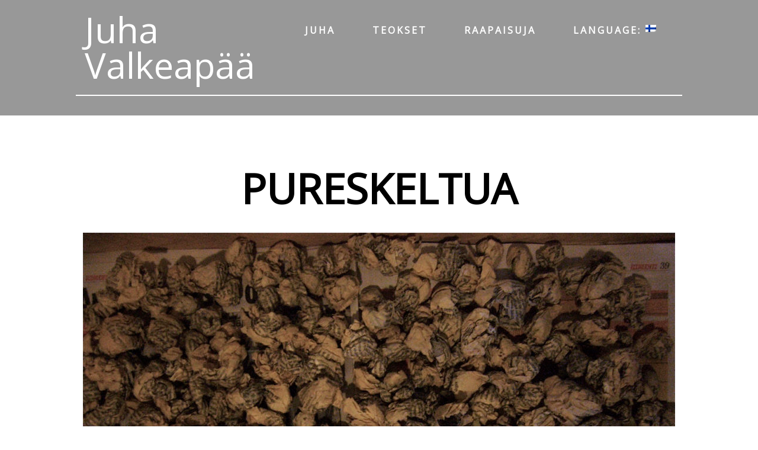

--- FILE ---
content_type: text/css
request_url: https://www.juhavalkeapaa.net/wp-content/plugins/responsive-portfolio-gallery/css/portfolio-style.css?ver=6.9
body_size: 1205
content:
.loading-portfolio {
	position: fixed;
	top: 0;
	right: 0;
	bottom: 0;
	left: 0;
	content: " ";
	display: block;
	background-color: #FFF;
	background-image: url(../assets/images/loading.gif);
	background-repeat: no-repeat;
	background-position: center center;
	z-index: 9999;
}

#filter-buttons{
	float: left;
}

#filter-sorter{
	min-height: 80px;
}

#filter-sorter h3{
	margin: 0px;
}
/* PORTFOLIO FILTER STYLES
----------------------------------------------- */  
#filter-sorter{
	width: 100%;
}

#filter-sorter .selected {
	background-color: LightCyan;
}
  
#portfolio-filter-list {  
    list-style-type: none;  
}   
  
#portfolio-filter-list li {  
    display: inline;  
	float: left;
    margin: 2px;
    border-radius: 2px; 
    background-color: white;
    border: 1px solid black;
}  
  
#portfolio-filter-list li a {  
    color: black;  
    text-decoration: none;  
    padding: 0 20px; 
}  
   
#portfolio-filter-list li:hover {  
	background-color: LightCyan;
}  
   
#portfolio-filter-list li a:hover {  
	color: #084a9a;  
}  

#portfolio-filter-select {
	display: none;
}

#filter-buttons ul {   
    margin: 0px;  
	padding: 0px;
}   
  
/* PORTFOLIO VIEW BUTTON STYLES
----------------------------------------------- */  
#view-sorter{
	clear: both;
	float: right;
	margin-top: 10px;
}

#view-sorter-title {
	vertical-align:top;
}

/* CLEARFIX  */
.clearboth{
	display: block;
	margin: 0;
	padding: 0;
	clear: both;
}

/* PORTFOLIO LIST STYLES
----------------------------------------------- */  
#portfolio-wrapper {
	padding-bottom:25px;
}

#portfolio-list {  
	list-style-type: none;
}

#portfolio-list .portfolio-item {
	box-sizing: border-box;
}

#portfolio-list .portfolio-item.columns-4{
	width: 25%; 
	padding: 3px;
}

#portfolio-list .portfolio-item.columns-3{
	width: 33.33333%; 
	padding: 3px;
}

#portfolio-list .portfolio-item.columns-2{
	width: 50%; 
	padding: 3px;
}

#portfolio-list .portfolio-item.full-page-view{
	width: 100%; 
	padding: 3px;
}

#portfolio-list .module-img{
	float: left;
}

#portfolio-list .module-img img{
	width: 100%; 
}

#portfolio-list .module-img  a span.module-overlay {
  background: rgba(0,0,0,0.5);
  color: white;
  cursor: pointer;
  height: 100%;
  display: block;
  left: 0;
  position: absolute;
  top: 0;
  width: 100%;
  opacity: 0;
  -webkit-transition: opacity 500ms;
  -moz-transition: opacity 500ms;
  -o-transition: opacity 500ms;
  transition: opacity 500ms;
}

#portfolio-list .module-img  a span.module-overlay span {
  display: table-cell;
  text-align: center;
  vertical-align: middle;
  padding: 30%;
}

#portfolio-list .module-container:hover .module-img a span.module-overlay {
  opacity: 1;
}
#portfolio-list .module-img.full-page-view{
	width: 66%; 
}

#portfolio-list .module-meta{
	float: right;
	width: 100%;
}

#portfolio-list .module-meta.full-page-view{
	float: right;
	width: 33%; 
	margin-left: 1%;
	padding: opx 5px;
}

#portfolio-list .portfolio-item h3 {
	margin: 0px 0px;
	min-height: 60px;
	max-height: 60px;
	width: 100%;
	text-align: center;
}

#portfolio-list .portfolio-item h3 a {  
	color: #084a9a;
	text-transform: uppercase;
	font-weight: bold;
	-moz-hyphens: none;
}

#portfolio-list .portfolio-item .excerpt {
	text-align: justify;
	font-size: 14px;
	line-height: 18px;
	padding-right: 15px;
	margin-bottom: 5px;
	min-height: 50px;
}

#portfolio-list .portfolio-item .excerpt a {
	color: #555;
}

#portfolio-list .portfolio-item .excerpt a:hover {
	text-decoration: none;
}

#portfolio-list .portfolio-item .visit-site{
	float: right;
	padding: 0px 5px;
}

/* SINGLE PORTFOLIO PAGE STYLES 
----------------------------------------------- */  
.single-portfolio-item .site-content {
	width: 100%;
}

.single-portfolio-item #single-portfolio-page {
	text-align: center;
}

.single-portfolio-item #single-portfolio-page  .entry-content{
	margin-top: 40px;
	text-align: left;
}

@media screen and (max-width: 479px) {
	/* PORTFOLIO FILTER STYLES
	----------------------------------------------- */  
	#filter-buttons {
		width: 100%;
	}
	
	#portfolio-filter-list {  
		display: none;  
	}

	#portfolio-filter-select {
		display: block;
		width: 100%;
	}
	
	/* PORTFOLIO LIST STYLES
	----------------------------------------------- */
	#portfolio-list .portfolio-item.columns-4, 
	#portfolio-list .portfolio-item.columns-3,
	#portfolio-list .portfolio-item.columns-2{
		width: 100%; 
		padding: 3px;
	}
	
	#portfolio-list .portfolio-item.full-page-view{
		width: 100%; 
		padding: 3px;
		height: auto;
	}

	#portfolio-list .module-img.full-page-view{
		float: right;
		width: 100%; 
	}

	#portfolio-list .module-meta, #portfolio-list .module-meta.full-page-view{
		float: left;
		width: 100%; 
		padding: opx 5px;
	}
	
	#view-sorter span.list_btn {
		display: none;
	}
}

@media screen and (min-width: 480px) and (max-width: 767px) {
	/* PORTFOLIO FILTER STYLES
	----------------------------------------------- */  
	#filter-buttons {
		width: 100%;
	}
	
	#portfolio-filter-list {  
		display: none;  
	}   

	#portfolio-filter-select {
		display: block;
		width: 100%;
	}
	
	/* PORTFOLIO LIST STYLES
	----------------------------------------------- */
	#portfolio-list .portfolio-item.columns-4, 
	#portfolio-list .portfolio-item.columns-3,
	#portfolio-list .portfolio-item.columns-2{
		width: 50%; 
		padding: 3px;
	}
	
	#portfolio-list .portfolio-item.full-page-view{
		width: 100%; 
		padding: 3px;
	}

	#portfolio-list .module-img.full-page-view{
		width: 55%; 
	}

	#portfolio-list .module-meta.full-page-view{
		float: right;
		width: 44%; 
		margin-left: 1%;
		padding: 0 5px;
	}
}

#portfolio-list .module-container.full-page-view  a span.module-overlay {
  display: none;
}



--- FILE ---
content_type: text/css
request_url: https://www.juhavalkeapaa.net/wp-content/themes/reiki/style.css
body_size: 6961
content:
/*
Theme Name: Reiki
Theme URI:
Author: CloudPress
Author URI: http://cloud-press.net
Description: Reiki is a simple, yet beautiful WordPress Theme that can be used for both blogs and websites. It is responsive so it works on mobile devices out of the box. It also provides a separate font page template with a large header image.
Version: 1.0.11
License: GNU General Public License version 3
License URI: http://www.opensource.org/licenses/gpl-license.php GPL v3.0 (or later)
Tags: one-column, right-sidebar, custom-header, custom-menu, custom-logo, full-width-template, theme-options, translation-ready, blog, featured-images, threaded-comments
Text Domain: reiki

This theme, like WordPress, is licensed under the GPL.
*/

#view-sorter span.hybrid_btn {
  display: none;
}
.header_title {
 display: none;
}
.front.about {
padding: 1rem 2.5rem;
}

#portfolio-list .portfolio-item.full-page-view, #portfolio-list .portfolio-item.columns-4 {
  margin: 2.5rem 0 !important;
}

body.home .content {
 padding: 0;
}

.front.works {

 background-color: #66feff;
}

.works.front #filter-sorter {
  display: none;
}

.front.quotes {
  background-color: #ffff01;
 min-height: 550px;
}

#post-8  h1 {
 margin: auto; text-align: center;
}

.front.quotes .tf-client-testimonial {
   font-size: 1.6rem;
}
.front.blog {
 padding: 2rem;
 color: #fff;
  background-color: #993302;
}

.front.blog h1 {
  color: #FFF;
}

.qtranxs-available-languages-message {
  display: none !important;
}
.single-portfolio-item #single-portfolio-page .entry-content {
    margin-top: 40px;
    text-align: left;
    margin: 0 auto;
    width: 65%;
}

#primary {
  padding: 3rem;
}
.front {
  padding: 3.5rem !important;
}

#mbdslp_title h2.entry-title {
  font: normal normal 600 70px/100% 'Open Sans', sans-serif;
  color: white;
  text-transform: uppercase;
  margin: auto; text-align: center;
}

.front.about .about_text {
  float: right;
  width: 50%;
  padding-left: 25px;
}

.front.about .about_left {
  max-width: 50%;
  float: left;
  padding-right: 25px;
}
.footer {
  padding: 1rem 2.5rem;
}
.footer .footer_right {

 float: right;
}

#filter-sorter h3 {
  font-size: 1rem;
}
iframe#twitter-widget-0 {
  height: 41px !important;
  padding-top: 18px !important
}
/* reset css */

html, body, div, span, applet, object, iframe,
h1, h2, h3, h4, h5, h6, p, blockquote, pre,
a, abbr, acronym, address, big, cite, code,
del, dfn, em, img, ins, kbd, q, s, samp,
small, strike, strong, sub, sup, tt, var,
b, u, i, center,
dl, dt, dd, ol, ul, li,
fieldset, form, label, legend,
table, caption, tbody, tfoot, thead, tr, th, td,
article, aside, canvas, details, embed, 
figure, figcaption, footer, header, hgroup, 
menu, nav, output, ruby, section, summary,
time, mark, audio, video, caption {
    margin: 0;
    padding: 0;
    border: 0;
    font-size: 100%;
    vertical-align: baseline;
}


* {
  -webkit-box-sizing: border-box;
     -moz-box-sizing: border-box;
          box-sizing: border-box;
}

*:before,
*:after {
  -webkit-box-sizing: border-box;
     -moz-box-sizing: border-box;
          box-sizing: border-box;
}

select {
    -webkit-appearance: menulist;
    appearance: menulist;
    -moz-appearance: menulist;
}

article, aside, details, figcaption, figure, 
footer, header, hgroup, menu, nav, section {
    display: block;
}

body {
    line-height: 1;
}

blockquote, q {
    quotes: none;
}

blockquote:before, blockquote:after,
q:before, q:after {
    content: '';
    content: none;
}

table {
    border-collapse: collapse;
    border-spacing: 0;
}   

caption, th, td {
    text-align: left;
    font-weight: normal;
}

.clear {
    clear:both;
}

div, ul, li, article, aside, details, figcaption, figure, 
footer, header, hgroup, menu, nav, section {
    zoom: 1; 
}

div:before, article:before, aside:before, details:before, figcaption:before, figure:before, 
footer:before, header:before, hgroup:before, menu:before, nav:before, section:before, div:after, ul:after, article:after, aside:after, details:after, figcaption:after, figure:after, 
footer:after, header:after, hgroup:after, menu:after, nav:after, section:after {
    content: ""; 
    display: table; 
}

div:after, article:after, aside:after, details:after, figcaption:after, figure:after, 
footer:after, header:after, hgroup:after, menu:after, nav:after, section:after { 
    clear: both; 
}


fieldset, form,
dl, dir,
menu            { 
    margin: 1.12em 0;
}


img {
    vertical-align: top;
}


h1, h2, h3, h4, h5, h6 {
    font-weight: bold;
}


h1 {
    margin: 40px 0px 40px 0px;
    color: #000000;
    text-transform: uppercase;
    font: normal normal 600 70px/100% 'Open Sans', sans-serif;
}

h2 {
    margin: 30px 0px 30px 0px;
    color: #3D3D3D;
    font: normal normal 300 52px/110% 'Open Sans', sans-serif;
}

h3 {
    margin: 25px 0 10px 0;
    color: #333333;
    font: normal normal 400 36px/120% 'Open Sans', sans-serif;
    text-transform: uppercase;
}

h4 {
    margin: 25px 0px 25px 0px;
    color: #333333;
    letter-spacing: 3px;
    font: normal normal 600 22px/120% 'Open Sans', sans-serif;
}

h5 {
    margin: 25px 0px 25px 0px;
    color: #333333;
    font: 700 16px/130% 'Open Sans', sans-serif;
    text-transform: uppercase;
    letter-spacing: 1px;
}

h6 {
    font-size: 12px;
    font-weight: 700;
    line-height: 130%;
    margin: 10px 0px 10px 0px;
    color: #616161;
    text-transform: uppercase;
    letter-spacing: 1px;
}

a {
    color: #009cdf;
    text-decoration: none;
    font-weight: 400;
}

a:hover {
    color: #009cdf;
    text-decoration: underline;
}

a:visited {
    color: #009cdf;
}

ul {
    font-weight: 400;
    line-height: 170%;
    margin: 10px 0px 10px 0px;
    color: #777777;
    padding: 0px 0px 0px 40px;
}

ol {
    font-weight: 400;
    line-height: 170%;
    margin: 10px 0px 10px 0px;
    color: #444444;
    padding: 0px 0px 0px 40px;
}

span {
    font-family: inherit;
}

blockquote {
    padding: 10px 20px 10px 20px;
    margin: 10px 0px 20px 0px;
    border-left: 5px solid #eee;
    font-style: italic;
}

dir, menu, dd { padding-left: 40px }

ol ul, ul ol, ul ul, ol ol {
    margin-top: 0;
    margin-bottom: 0;
}

body img {
    max-width: 100%;
    height: auto;
}


/* =WordPress Core
-------------------------------------------------------------- */

.sticky {}

.gallery-caption {}

.bypostauthor {}

.alignnone {
    margin: 5px 20px 20px 0;
}

.aligncenter, div.aligncenter {
    display: block;
    margin: 5px auto 5px auto;
}

.alignright {
    float: right;
    margin: 5px 0 20px 20px;
}

.alignleft {
    float: left;
    margin: 5px 20px 20px 0;
}

.aligncenter {
    display: block;
    margin: 5px auto 5px auto;
}

a img.alignright {
    float: right;
    margin: 5px 0 20px 20px;
}

a img.alignnone {
    margin: 5px 20px 20px 0;
}

a img.alignleft {
    float: left;
    margin: 5px 20px 20px 0;
}

a img.aligncenter {
    display: block;
    margin-left: auto;
    margin-right: auto;
}

.wp-caption {
    background: #fff;
    border: 1px solid #f0f0f0;
    max-width: 96%;
    padding: 5px 3px 10px;
    text-align: center;
}

.wp-caption.alignnone {
    margin: 5px 20px 20px 0;
}

.wp-caption.alignleft {
    margin: 5px 20px 20px 0;
}

.wp-caption.alignright {
    margin: 5px 0 20px 20px;
}

.wp-caption img {
    border: 0 none;
    height: auto;
    margin: 0;
    max-width: 98.5%;
    padding: 0;
    width: auto;
}

.wp-caption p.wp-caption-text {
    font-size: 11px;
    line-height: 17px;
    margin: 0;
    padding: 0 4px 5px;
}


.post-list a.next-page-link {
    padding: 13px 25px;
    display: inline-block;
    text-decoration: none;
    background-color: #F0F0F0;
    font-size: 13px;
    color: #333333;
    -webkit-border-radius: 3px;
    -moz-border-radius: 3px;
    border-radius: 3px;
}

.post-list a.page-numbers {
    text-decoration: none;
    padding: 12px 15px;
    border-style: none;
    border-width: 0px;
    border-color: transparent;
    color: #666666;
    font-weight: 400;
    transition: all 0.4s linear 0s;
}

.post-list span.current {
    padding: 12px 15px;
    margin-left: 2px;
    margin-right: 2px;
    border-style: none;
    border-width: 0px;
    border-color: transparent;
    color: #666666;
}

.post-list a.next-page-link:hover {
    background-color: #9BCB43;
    color: #FFFFFF;
}

span a.post-category:hover {
    color: #2186C4;
    text-decoration: underline;
}

p {
    margin: 20px 0px 20px 0px;
    font: normal normal 400 18px/170% 'Open Sans', sans-serif;
}

li {
    line-height: 150%;
    color: #333333;
    font-weight: 300;
}

.content {
    margin-top: 0px;
    padding: 3.5rem;
}


.prev-posts a {
    text-decoration: none;
    color: #2186C4;
    font: normal normal 400 18px/normal 'Open Sans', sans-serif;
}

.next-posts a {
    text-decoration: none;
    color: #2186C4;
    font: 400 18px 'Open Sans', sans-serif;
}

.heading91 {
    text-align: left;
    font-size: 70px;
    line-height: 110%;
    margin-top: 110px;
}

body {
    font-family: 'Open Sans', sans-serif;
    margin: 0;
    font-size: 14px;
    font-weight: 300;
    line-height: 170%;
    color: #777777;
    text-align: center;
}

a.text-logo, a.text-logo:hover {
    color: #FFFFFF;
    text-transform: none;
    margin-top: 0px;
    margin-bottom: 0px;
    text-align: left;
    text-decoration: none;
    display: block;
    font: normal normal 400 60px/100% 'Open Sans', sans-serif;
    display: inline-block;
}

a.custom-logo-link {
    color: #fff;
    font-weight: bold;
    font-size: 30px;
    height: 70px;
    display: inline-block;
}

img.custom-logo {
    vertical-align: middle;
    max-height: 100%;
}


/* Text meant only for screen readers. */

.screen-reader-text {
    clip: rect(1px, 1px, 1px, 1px);
    position: absolute !important;
    height: 1px;
    width: 1px;
    overflow: hidden;
}

.screen-reader-text:focus {
    background-color: #f1f1f1;
    border-radius: 3px;
    box-shadow: 0 0 2px 2px rgba(0, 0, 0, 0.6);
    clip: auto !important;
    color: #21759b;
    display: block;
    font-size: 14px;
    font-size: 0.875rem;
    font-weight: bold;
    height: auto;
    left: 5px;
    line-height: normal;
    padding: 15px 23px 14px;
    text-decoration: none;
    top: 5px;
    width: auto;
    z-index: 100000;
    /* Above WP toolbar. */
}

.gridContainer {
    width: 100%;
    padding-left: 15px;
    padding-right: 15px;
    margin-left: auto;
    margin-right: auto;
}

.gridContainer .row {
    margin-left: -15px;
    margin-right: -15px;
    clear: both;
}

.header, .header-homepage {
    background-position: center center;
    background-repeat: no-repeat;
    background-size: cover;
    position: relative;
    z-index: 1;
    color: #FFFFFF;
}

.header-homepage:before, .header:before {
    width: 100%;
    height: 100%;
    top: 0px;
    left: 0px;
    position: absolute;
    z-index: -1;
    background-color: rgba(46, 46, 46, 0.49);
    display: inline-block;
    content: "";
}

.header-homepage:before {
    background-color: rgba(125, 55, 120, 0.32);
}

.header_title {
    margin: 40px auto;
}

.border_bottom {
    border-bottom: 2px solid #FFFFFF;
}

.logo_col {
    float: left;
    width: 50%;
    min-height: 100px;
    padding: 20px 15px;
    text-align: left;
}

.main_menu_col {
    float: left;
    width: 50%;
    min-height: 100px;
    padding: 20px 15px;
}

.post-content {
    min-height: 222px;
}

h1.heading98 {
    color: #222;
    font-size: 45px;
    text-align: left;
}

h1.heading8 {
    color: #FFFFFF; 
    line-height: 110%;
    letter-spacing: 0px;
    font-size: 45px;
    text-align: left;
    color: #FFFFFF;
}

.row_42 {
    margin-left: -15px;
    margin-right: -15px;
}

h1.logo {
    text-transform: none;
    font-weight: 400;
    margin-top: 0px;
    margin-bottom: 0px;
    color: #FFFFFF;
    font-size: 60px;
}


.footer_left {
    width: 100%;
    padding-left: 15px;
    padding-right: 15px;
    padding-top: 5px;
}

.footer_right {
    width: 100%;
    padding-left: 15px;
    padding-right: 15px;
}

h2.footer-logo {
    font-weight: 400;
    color: #FFFFFF;
    margin-top: 10px;
    margin-bottom: 15px;
}

.footer {
    background-color: #3F464C;
    color: #fff;
}

.footer a.custom-logo-link {
    height: 80px;
    line-height: 70px;
    display: inline-block;
}

.page-links span {
    padding-right: 5px;
    padding-left: 5px;
}

.page-links .page-links-title {
    padding-left: 0;
}


/* post css */

.post-item, .post-list {
    padding-left: 15px;
    padding-right: 15px;
    min-height: 100px;
}

.blog-post {
    border-bottom: 1px solid #CFCFCF;
    margin-bottom: 20px;
}

.blog-title a {
    text-decoration: none;
    color: #333333;
}

.blog-title a:hover {
    text-decoration: underline;
    color: #2186C4;
}

.navigation {
    margin-top: 30px;
}

.prev-navigation, .next-navigation {
    width: 30%;
    float: left;
}

.next-navigation {
    text-align: right;
}

.numbers-navigation {
    text-align: center;
    width: 40%;
    float: left;
}

a.page-numbers:hover {
    transition: all 0.2s ease-out 0s;
    background-color: #EBEBEB;
}

.prev-navigation a, .next-navigation a {
    display: inline-block;
    padding: 12px 20px;
    background-color: #EBEBEB;
    color: #333333;
    letter-spacing: 2px;
    text-decoration: none;
    font: normal normal 600 16px/normal 'Open Sans', sans-serif;
    border-radius: 10px;
    transition: all 0.4s linear 0s;
}

.prev-navigation a:hover, .next-navigation a:hover {
    background-color: #FF7F66;
    color: #FFFFFF;
    transition: all 0.2s ease-out 0s;
}

.fa.font-icon-post {
    font-size: 20px;
    color: #2186C4;
    display: inline-block;
    margin-left: 10px;
    margin-right: 5px;
}

.post-header {
    min-height: 10px;
    margin-top: 25px;
    margin-bottom: 10px;
    color: #666666;
    font: normal normal 400 18px/normal 'Open Sans', sans-serif;
}

.post-header a {
    color: #2186C4;
}

.post-header a:hover {
    text-decoration: underline;
}


/* sidebar css */

.sidebar {
    float: none;
    min-height: 200px;
    width: 100%;
    padding-left: 15px;
    padding-right: 15px;
    margin-left: 0px;
    padding-top: 15px;
}

.sidebar a {
    color: #333333;
    line-height: 220%;
    font-weight: 400;
    font-size: 18px;
    transition: all 0.4s linear 0s;
    text-decoration: none;
}

.sidebar a:visited {
    color: #0B679C;
}

.sidebar a:hover {
    color: #2186C4;
    transition: all 0.2s ease-out 0s;
}

.widget .searchform #s {
    width: 100%;
    border-style: solid;
    padding-left: 40px;
    display: inline-block;
    min-height: 42px;
    border-width: 1px;
    border-color: #E0E0E0;
    background: #fff url(assets/images/searchIcon_normalState.png) no-repeat scroll 8px 10px;
    color: #666;
    outline: 0;
    margin-top: 0;
    transition: all .4s linear 0s;
    text-transform: uppercase;
}

.widget .searchform {
    min-height: 44px;
}

.widget .searchform input {
    display: none;
}

.widget .searchform #s:hover {
    border-color: #2186C4;
}

.widget>ul {
    padding-left: 0px;
    min-height: 30px;
    list-style: none;
}

.widget>.widgettitle {
    font-size: 24px;
    font-weight: 400;
    margin-top: 30px;
    margin-bottom: 0px;
    padding-bottom: 18px;
    border-bottom: 0px solid rgb(224, 224, 224);
    color: #3D3D3D;
    text-transform: uppercase;
    position: relative;
}

.widget .widgettitle:before {
    content: "";
    width: 41px;
    height: 3px;
    background-color: #2186C4;
    position: absolute;
    bottom: 0;
    left: calc(50% - 20px);
}

.widget>ul>li {
    padding-top: 10px;
    padding-bottom: 10px;
    border-bottom-width: 1px;
    border-bottom-style: solid;
    border-bottom-color: #E0E0E0;
    font-weight: 300;
    font-family: 'Open Sans', sans-serif;
    font-size: 18px;
}

.widget>ul>li a :active {
    color: #2186C4;
}


/*menu css*/

div#drop_mainmenu_container {
    z-index: 9999;
    vertical-align: top;
}

div#drop_mainmenu_container ul {
    list-style-type: none;
    list-style-position: outside;
    list-style-image: none;
}

#drop_mainmenu {
    position: relative;
    text-align: right;
    margin: 0px;
    padding: 0px;
}

#drop_mainmenu ul {
    display: block;
}

#drop_mainmenu a:active, #drop_mainmenu a:focus {
    outline-style: none;
}

#drop_mainmenu a {
    display: block;
    cursor: pointer;
    text-align: center;
    text-decoration: none;
    color: #ffffff;
    font: normal normal bold 12px/120% 'Open Sans', sans-serif;
    text-transform: uppercase;
}

#drop_mainmenu ul ul li {
    position: relative;
}

#drop_mainmenu li>ul {
    display: none;
}

#drop_mainmenu li:hover a, #drop_mainmenu li.hover a {
    transition: all 0.3s;
}

#drop_mainmenu>li>a {
    transition: all 0.3s;
    width: auto;
    height: 100%;
    padding: 10px 20px;
    border-radius: 25px;
    border: 2px rgba(255, 255, 255, 0) solid;
}

#drop_mainmenu>li {
    padding: 0;
    line-height: 100%;
    margin-left: 1%;
    margin-right: 1%;
    display: inline-block;
    position: relative;
    padding-bottom:10px;
}

#drop_mainmenu>li:hover>a, #drop_mainmenu>li.hover>a {
    border: 2px rgba(255, 255, 255, 0.5) solid;
}

#drop_mainmenu>li.current_page_item>a {
    border: 2px rgba(255, 255, 255, 1) solid;
}

#drop_mainmenu li>.ui-effects-wrapper {
    top: 58px;
    left: 0px;
}

#drop_mainmenu li ul {
    top: 50px;
    left: 0px;
}

#drop_mainmenu ul {
    width: auto;
    height: auto;
    padding: 7px 0px 7px 0px;
}

#drop_mainmenu ul li a {
    border: 0px;
    padding: 16px 18px;
    height: 100%;
    min-height: 0px;
    margin: 0;
    letter-spacing: 0px;
    border-radius: 10px;
    text-align: left;
}

#drop_mainmenu ul li {
    width: 160px;
    padding: 0 0px 0px 0px;
    vertical-align: top;
    position: relative;
}

#drop_mainmenu ul li:hover>a, #drop_mainmenu ul li.hover>a {
    background-color: #2186C4;
    border: 0 none transparent;
    letter-spacing: 0px;
}

#drop_mainmenu ul li a.current_page_item {
    background-color: rgba(0, 0, 0, 0.1);
}

#drop_mainmenu ul li ul {
    left: 161px;
    top: 0px;
    margin-top: 0px;
}

#drop_mainmenu>li>a {
    font-weight: 600;
    font-family: 'Open Sans', sans-serif;
    font-size: 16px;
    letter-spacing: 3px;
}

#drop_mainmenu>li ul {
    top: auto;
    border-bottom-width: 5px;
    border-bottom-color: #9BCB43;
    border-left-color: rgba(0, 0, 0, 0);
    padding: 0px;
    position: absolute;
    margin-top: 10px;
    border-radius: 10px;
    background-color: #3F464C;
    z-index: 9999;
}

#drop_mainmenu ul li a, #drop_mainmenu ul li a {
    color: #FFFFFF;
    font-weight: 400;
    font-size: 12px;
}


/************************* mobile menu ************************/

.fm2_drop_mainmenu_mobile-overlay {
    background: rgba(0, 0, 0, 0.70) none repeat top left scroll;
    width: 100%;
    height: 100%;
    position: absolute;
    top: 0;
    left: 0;
    transition: all 0.3s;
    display: inline;
    z-index: 10050;
    position: fixed!important;
}

.fm2_drop_mainmenu_mobile-overlay-hide {
    background: rgba(0, 0, 0, 0) none repeat top left scroll;
    display: none;
}

a#fm2_drop_mainmenu_mobile_button span.caption {
    text-transform: uppercase;
    background: url("assets/images/hamburger.png") 0px center no-repeat scroll transparent;
    background-position: left center;
    padding-left: 20px;
    color: #9BCB43;
    display: inline-block;
    min-height: 20px;
    font: normal normal 400 16px/normal 'Open Sans', sans-serif;
}

a#fm2_drop_mainmenu_mobile_button span.down-arrow {
    display: none;
}

#fm2_drop_mainmenu_jq_menu_back {
    position: relative!important;
    top: 0px!important;
}

div#fm2_drop_mainmenu_jq_menu_back div.main-menu-header {
    background: transparent url("assets/images/close_icon.png") no-repeat center center scroll;
    padding: 14px;
    position: relative;
    width: 14px;
    height: 14px;
    float: right;
    text-align: center;
    font-size: 14px;
    margin-top: 9px;
    margin-right: 10px;
    z-index: 1;
    box-sizing: content-box;
}

div#fm2_drop_mainmenu_jq_menu_back div.main-menu-header p font.caption:before {
    background: transparent url("assets/images/mini_menu.png") no-repeat -2px scroll;
    width: 18px;
    content: ' ';
    height: 20px;
    display: inline-block;
    vertical-align: text-bottom;
    margin-right: 9px;
}

div#fm2_drop_mainmenu_jq_menu_back {
    position: absolute;
    width: calc(100% - 20px);
    height: calc(100% - 20px);
    margin: 10px;
    top: 0px;
    left: 0px;
    background-color: #333333;
}

div#fm2_drop_mainmenu_jq_menu_back ul {
    margin-left: 20px;
    list-style-type: none;
    list-style-image: none;
    padding: 10px 0px;
}

div#fm2_drop_mainmenu_jq_menu_back div.menu-header {
    background: transparent none repeat top left scroll;
    position: relative;
    width: auto;
    display: block;
    text-align: center;
}

div#fm2_drop_mainmenu_jq_menu_back a {
    padding: 1em 0px 1em 0px;
    overflow: hidden;
    background-color: #3377FF;
    font-family: inherit;
    font-weight: bold;
}

div#fm2_drop_mainmenu_jq_menu_back div.menu-header>a {
    margin-left: 10px;
    margin-top: 14px;
    display: inline-block;
    width: 50px;
    height: 53px;
    float: left;
    background-color: blue;
    padding-left: 0 !important;
    padding-top: 0 !important;
    padding-bottom: 0 !important;
    background: transparent url("assets/images/mini_arrow_large.png") no-repeat center scroll;
}

div#fm2_drop_mainmenu_jq_menu_back div.menu-header>a:hover, div#fm2_drop_mainmenu_jq_menu_back div.menu-header>a.hover {
    background-color: lime;
}

div#fm2_drop_mainmenu_jq_menu_back div.menu-header>p {
    margin: 0 0 0 0;
    color: #FFF;
    text-indent: -40px;
}

div#fm2_drop_mainmenu_jq_menu_back div.menu-header>p:hover, div#fm2_drop_mainmenu_jq_menu_back div.menu-header>p.hover {
    color: #CCF;
}

div#fm2_drop_mainmenu_jq_menu_back div.menu-header>p a {
    background: transparent none repeat left top scroll;
    text-decoration: none;
    display: block;
    width: auto;
}

div#fm2_drop_mainmenu_jq_menu_back div.menu-container {
    position: absolute;
    left: 0;
    top: 0;
    width: 100%;
}

div#fm2_drop_mainmenu_jq_menu_back div.menu-container>.menu {
    float: left;
    width: 100%;
}

div#fm2_drop_mainmenu_jq_menu_back div.menu-container ul li {
    overflow: hidden;
    text-overflow: ellipsis;
    height: 50px;
    position: relative;
    background-color: #F7F7F7;
    line-height: 50px;
}

div#fm2_drop_mainmenu_jq_menu_back div.menu-container ul li p {
    margin: 0 0 0 0;
    font-size: 14px;
    font-weight: 600;
    text-transform: uppercase;
    color: inherit;
}

div#fm2_drop_mainmenu_jq_menu_back div.menu-container ul li a {
    background: transparent none repeat left top scroll;
    border-left: 0 none #000000;
    border-top: 0 none #000000;
    border-bottom: 0 none #000000;
    border-right: 0 none #000000;
    margin: 0 0 0 0;
    padding: 0 0 0 0;
    text-decoration: none;
    font-weight: bold;
    font-style: normal;
}

div#fm2_drop_mainmenu_jq_menu_back div.menu-container .branch, div#fm2_drop_mainmenu_jq_menu_back div.menu-container .leaf {
    margin: 0 5px 0 5px;
}

div#fm2_drop_mainmenu_jq_menu_back div.menu-container .branch:before {
    content: "+ ";
}

div#fm2_drop_mainmenu_jq_menu_back div.menu-container .leaf:before {
    content: "- ";
}

div#fm2_drop_mainmenu_jq_menu_back div.menu-container ul li.ellipsis a {
    width: auto;
    float: left;
}

div#fm2_drop_mainmenu_jq_menu_back div.menu-container ul li a {
    padding: 0 9px 0 9px;
}

div#fm2_drop_mainmenu_jq_menu_back div.menu-container ul li a, div#fm2_drop_mainmenu_jq_menu_back div.menu-container ul li a span {
    color: white;
}

div#fm2_drop_mainmenu_jq_menu_back div.menu-container .leaf:before, div#fm2_drop_mainmenu_jq_menu_back div.menu-container .branch:before {
    width: 10px;
}

div#fm2_drop_mainmenu_jq_menu_back div.menu-container .leaf:before {
    background: transparent url("assets/images/mini_circle.png") no-repeat top left scroll;
    opacity: 0.5;
}

div#fm2_drop_mainmenu_jq_menu_back div.menu-container .branch:before {
    background: transparent url("assets/images/mini_arrow.png") no-repeat top left scroll;
}

div#fm2_drop_mainmenu_jq_menu_back div.menu-container .branch:before, div#fm2_drop_mainmenu_jq_menu_back div.menu-container .leaf:before, a#fm2_drop_mainmenu_mobile_button span.caption:before {
    content: ' ';
    height: 20px;
    display: inline-block;
    vertical-align: text-bottom;
    background-position: -2px 1px;
    margin-right: 9px;
}

div#fm2_drop_mainmenu_jq_menu_back div.menu-container ul li.ellipsis, div#fm2_drop_mainmenu_jq_menu_back div.menu-header>p a {
    background-color: transparent;
}

div#fm2_drop_mainmenu_jq_menu_back div.menu-header>p a {
    text-align: center;
    color: #FFFFFF;
}

div#fm2_drop_mainmenu_jq_menu_back div.menu-header>a:hover, div#fm2_drop_mainmenu_jq_menu_back div.menu-header>a.hover {
    background-color: transparent;
}

div#fm2_drop_mainmenu_jq_menu_back div.menu-container ul li {
    height: 43px;
    line-height: 0;
}

div#fm2_drop_mainmenu_jq_menu_back div.menu-container ul li.ellipsis a {
    margin-top: 10px;
}

div#fm2_drop_mainmenu_jq_menu_back li a p, div#fm2_drop_mainmenu_jq_menu_back div.menu-container ul li a, div#fm2_drop_mainmenu_jq_menu_back div.menu-container ul li a span, div#fm2_drop_mainmenu_jq_menu_back div.menu-header>p a {
    color: #FFFFFF;
    text-transform: uppercase;
    font-weight: 600;
    margin-top: 7px;
}

div#fm2_drop_mainmenu_jq_menu_back div.menu-container ul li.ellipsis, div#fm2_drop_mainmenu_jq_menu_back div.menu-header {
    background-color: transparent;
}

a#fm2_drop_mainmenu_mobile_button {
    margin-left: 0px;
    margin-right: 0px;
    border-width: 0px;
    border-style: none;
    border-color: transparent;
    color: #38AFFF;
    text-align: right;
    padding-left: 10px;
    font-weight: 700;
    font-family: inherit;
    font-size: 17px;
    border-radius: 0px;
    padding-right: 20px;
    padding: 1em 0px 1em 0px;
    position: relative;
    width: auto;
    text-decoration: none;
    min-width: 50px;
    text-overflow: ellipsis;
    overflow: hidden;
    display: block;
}

div#fm2_drop_mainmenu_jq_menu_back div.main-menu-header p span.caption:before {
    background-image: url("assets/images/mini_menu.png");
}

div#fm2_drop_mainmenu_jq_menu_back div.menu-container .branch:before {
    background: transparent url("assets/images/mini_arrow.png") no-repeat top left scroll;
}


/* comments css */

.comment-form .comment-respond .comment-form p input,
.comment-form .comment-respond .comment-form p textarea {
    width: 100%;
    border-radius: 3px;
    border-color: #DBDBDB;
    border-style: solid;
    border-width: 1px;
    height: 50px;
}

.comment-form .comment-respond .comment-form p #comment {
    height: 200px;
}

#comments {
    font-size: 18px;
    margin-bottom: 50px;
}

.comment-form h3.comment-reply-title {
    font-size: 30px;
    font-weight: 400;
}

.comment-form .comment-respond .comment-form p label {
    display: inline-block;
    margin-bottom: 15px;
    font-size: 18px;
    margin-top: 15px;
    color: #666666;
}

.comment-form .comment-respond .comment-form p.form-submit #submit {
    background-color: #2186C4;
    padding: 16px 20px;
    text-transform: uppercase;
    color: #FFFFFF;
    font-weight: 600;
    -webkit-border-radius: 3px;
    border-color: transparent;
    -moz-border-radius: 3px;
    border-radius: 3px;
    border-style: none;
    border-width: 0px;
    font-size: 16px;
    margin-top: 20px;
    cursor: pointer;
}

.comment-form .comment-respond .comment-form p.form-submit #submit:hover {
    background-color: #339AD6;
}

.comment-form .comment-respond .comment-form p.form-submit #submit:focus {
    background-color: #0077ff;
}

.commentlist .children {
    margin-top: 20px;
}

.commentlist>li.comment:after {
    content: "";
    display: table;
    clear: both;
}

.commentlist .avatar {
    height: 39px;
    left: 2.2em;
    top: 2.2em;
    width: 39px;
}

.comment cite, .comment a {
    margin-left: 50px;
}

.commentlist li.comment .comment-body .comment-author {
    padding-left: 15px;
    padding-right: 15px;
}

.commentlist li.comment .comment-body .comment-meta {
    padding-left: 15px;
    padding-right: 15px;
    text-align: right;
    padding-top: 7px;
}

.commentlist, .commentlist ul {
    list-style: none;
}

.commentlist {
    padding-left: 0px;
}

.comment cite.fn {
    margin-top: 7px;
    font-style: normal;
    font-weight: 600;
    font-size: 13px;
}

.navigation {
    margin-top: 30px;
}

.navigation .prev-posts {
    float: left;
    display: inline-block;
}

.navigation .next-posts {
    float: right;
    display: inline-block;
}

.comment-body:after {
    content: "";
    display: table;
    clear: both;
}

.navigation .prev-navigation {
    display: inline-block;
    width: 33%;
    height: 24px;
    float: left;
}

.navigation .numbers-navigation {
    display: inline-block;
    width: 33%;
    height: 24px;
    text-align: center;
    padding-top: 15px;
}

.navigation .next-navigation {
    display: inline-block;
    width: 33%;
    height: 24px;
    text-align: right;
}

.comment a {
    text-decoration: none;
    color: #666666;
    margin-left: 15px;
    font: normal normal 300 18px/normal 'Open Sans', sans-serif;
}

.comment a.comment-edit-link {
    color: #666666;
    margin-left: 10px;
    display: none;
}

div a.comment-edit-link:hover {
    color: #0099ff;
}

.commentlist li.comment .comment-body p {
    margin-top: 20px;
    margin-bottom: 20px;
    margin-left: 52px;
    font-weight: 400;
    color: #666666;
    font-size: 18px;
}

.comment-body p {
    font-size: 14px;
    text-align: left;
}

.commentlist li.comment .comment-body {
    margin-right: -15px;
    margin-left: -15px;
    padding-left: 15px;
    padding-right: 15px;
    background-color: transparent;
}

.comment a.comment-reply-link {
    padding: 10px 17px;
    background-color: #E6E6E6;
    min-width: 50px;
    margin-left: auto;
    color: #333333;
    -webkit-border-radius: 3px;
    -moz-border-radius: 3px;
    border-radius: 3px;
    font: normal normal 600 16px/normal 'Open Sans', sans-serif;
    text-transform: uppercase;
}

div a.comment-reply-link:hover {
    background-color: #FF7F66;
    color: #FFFFFF;
    font: normal normal 600 16px/normal 'Open Sans', sans-serif;
    text-transform: uppercase;
}

.comment a.url {
    color: #333333;
    font-weight: 600;
}

.commentlist li.comment.even {
    background-color: #f5f5f5;
}

.commentlist li.comment.odd {
    background-color: #ffffff;
}

.commentlist>li.comment {
    background: none;
    position: relative;
    width: auto;
    clear: both;
}

div .commentlist li {
    padding: 20px;
}

span.comments-number {
    font-size: 30px;
    font-weight: 400;
}

.comment-respond {
    font-weight: 400;
    font-size: 13px;
}

.comments-form {
    margin-top: 0px;
    font-size: 13px;
}

.comments-form a {
    font-size: 18px;
    color: #2186C4;
    text-decoration: none;
}

.comment-form label {
    display: block;
}

p.logged-in-as {
    font-weight: 400;
    font-size: 16px;
}

.post-comments .navigation .prev-posts a:hover, .post-comments .navigation .next-posts a:hover {
    text-decoration: underline;
}

.comment-form .comment-respond .comment-form p.logged-in-as a:hover {
    text-decoration: underline;
}

@media only screen and (min-width: 768px) {
    body {
        text-align: left;
    }

    .gridContainer {
        width: 90%;
        max-width: 1232px;
    }

    .content {
        min-height: 398px;
    }
    h1.heading8 {
        font-size: 70px;
    }
    .header {
        min-height: 100px;
        width: 100%;
    }
    .logo_col {
        float: left;
        width: 25%;
        min-height: 100px;
        padding-left: 15px;
        padding-right: 15px;
    }
    .main_menu_col {
        float: left;
        width: 75%;
        min-height: 103px;
        padding-left: 15px;
        padding-right: 15px;
        padding-top: 30px;
    }
    .header_description {
        width: 50%;
        padding-top: 110px;
    }
    .footer_left {
        float: left;
        width: 66.6667%;
        padding-left: 15px;
        padding-right: 15px;
    }
    .footer_right {
        float: left;
        width: 33.3333%;
        padding-left: 15px;
        padding-right: 15px;
        text-align: right;
    }
    /* post css */
    .post-list, .post-item {
        float: left;
        width: 75%;
    }
    .post-list-large, .post-item-large {
        width: 100%;
    }
    .prev-navigation, .next-navigation {
        width: 20%;
    }
    .numbers-navigation {
        width: 60%;
    }

    /* sidebar css */
    
    .sidebar .widget:first-child > :first-child {
        margin-top: 25px;
    }

    .sidebar {
        float: left;
        min-height: 700px;
        width: 25%;
        padding-left: 15px;
        padding-right: 15px;
        margin-left: 0px;
        padding-top: 0px;
        border-left-color: #E0E0E0;
        border-left-width: 1px;
        border-left-style: solid;
    }
    .widget .searchform #s {
        min-height: 42px;
        border-style: solid;
        padding-left: 40px;
    }
    .widget .widget_archive ul {
        min-height: 30px;
    }
    .widget>ul {
        list-style: none;
    }
    .widget .widgettitle:before {
        left: 0;
    }

    /* comments css */
    .comment-form .comment-respond .comment-form p.form-submit #submit {
        border-width: 0px;
    }
    .commentlist li.comment .comment-body .comment-author {
        width: 33.3333%;
    }
    .commentlist li.comment .comment-body .comment-meta {
        width: 66.6667%;
    }
    .commentlist li.comment .comment-body .reply {
        width: auto;
        min-height: 40px;
    }
    .comment cite.fn {
        margin-left: 10px;
    }
    .commentlist li.comment .comment-body {
        margin-left: -15px;
        width: 100%;
    }
    .commentlist li.comment.even {}
}

@media only screen and (min-width: 1024px) {
    .gridContainer {
        width: 80%;
    }
    .header-homepage {
        min-height: 597px;
    }
    .header {
        min-height: 195px;
    }

    h1.heading8 {
        margin-left: 5%;
    }
    
    .logo_col {
        float: left;
        padding-left: 15px;
        padding-right: 15px;
    }
    .main_menu_col {
        float: left;
        padding-left: 15px;
        padding-right: 15px;
    }
    .header_description {
        width: 50%;
        min-height: 492px;
    }
    h1.heading98 {
        font-size: 70px;
    }
    .footer {
        border-style: solid;
        border-top-color: #FF7F66;
        border-width: 5px 0 0 0;
    }
    .widget>ul {
        padding-left: 30px;
        list-style: circle none;
    }

    /* comments css */
    .comment-form .comment-respond .comment-form p.comment-notes,
    .comment-form .comment-respond .comment-form p.form-allowed-tags {
        display: none;
    }

    .comment-form .comment-respond .comment-form p label {
        display: block;
    }
   
    .post-list .navigation {
        clear: both;
    }
    
    .comment-form .comment-respond .comment-form p.form-submit #submit {
        border-width: 0;
        border-style: none;
    }

    .commentlist li.comment .comment-body .comment-author {
        width: 33.3333%;
        float: left;
        padding-left: 0px;
    }

    .commentlist li.comment .comment-body .comment-meta {
        width: 66.6667%;
        float: left;
        padding-right: 0px;
    }
    
    .commentlist li.comment .comment-body .reply {
        float: right;
        width: auto;
        min-height: 40px;
        clear: both;
    }
    
    .comment cite.fn {
        margin-left: 10px;
        display: inline-block;
    }
    .comment a.url {
        margin: 0px;
    }
    .comment a {}
    .comment a.comment-reply-link {
        margin-left: auto;
        display: inline-block;
        float: left;
    }
    .commentlist .avatar {
        display: inline-block;
    }
    .navigation .prev-navigation {
        width: 33.3%;
        min-height: 0px;
        height: 50px;
        float: left;
    }
    .navigation .numbers-navigation {
        width: 33.3%;
        min-height: 0px;
        height: 50px;
        float: left;
    }
    .navigation .next-navigation {
        width: 33.3%;
        min-height: 0px;
        height: 50px;
        float: left;
    }
    .post-list a.next-page-link {
        padding-left: 25px;
        padding-right: 25px;
    }
    .commentlist li.comment .comment-body p {
        float: left;
        clear: both;
    }
    .commentlist li.comment .comment-body {
        margin-left: 0px;
        width: 100%;
        margin-right: 0px;
        padding-left: 0px;
        padding-right: 0px;
    }
    .commentlist li.comment.even {}
}



--- FILE ---
content_type: application/javascript
request_url: https://www.juhavalkeapaa.net/wp-content/themes/reiki/assets/js/drop_menu_selection.js?ver=6.9
body_size: 9879
content:
/* 
Copyright (C) 2016 Extend Studio SRL (www.cloud-press.net)
Licensed under the terms of the GPL3 license.
*/

(function($) {
    function bindEffect(name, params) {
        var menu = $("ul.fm2_" + name);
        var uls = menu.find("ul");
        var timeout;

        function getBrowser() {
            // jquery code//
            var ua = navigator.userAgent.toLowerCase();
            var match = /(chrome)[ \/]([\w.]+)/.exec(ua) || /(webkit)[ \/]([\w.]+)/.exec(ua) || /(opera)(?:.*version|)[ \/]([\w.]+)/.exec(ua) || /(msie) ([\w.]+)/.exec(ua) || ua.indexOf("compatible") < 0 && /(mozilla)(?:.*? rv:([\w.]+)|)/.exec(ua) || [];
            var ver = match[2] || "0";
            var fi = ver.indexOf('.');
            var fi2 = ver.indexOf('.', fi);
            if (fi2 != -1) {
                ver = parseFloat(ver.substring(0, fi2));
            }
            return {
                name: match[1] || "",
                version: ver
            };
        }

        function mouseLeft(el) {
            if (!window.PIE || !PIE.Element) return;
            var pie = PIE.Element.getInstance(el[0]);
            if (pie) {
                pie.mouseLeft(true);
            }
        }

        function mouseEntered(el) {
            if (!window.PIE || !PIE.Element) return;
            var pie = PIE.Element.getInstance(el[0]);
            if (pie) {
                pie.mouseEntered(true);
            }
        }

        function getEffectForLevel(level) {
            switch (level) {
                case 0:
                    return params["effectSub"];
                    break;
                default:
                    return params["effectRest"]
                    break;
            }
        }

        function showMenu(liItem, callback) {
            var self = liItem;
            if (!callback) callback = function() {};
            if ($(self).find('ul').data('hideTimeout')) {
                clearTimeout($(self).find('ul').data('hideTimeout'));
            }
            var level = getButtonLevel(self);
            var effectObj = getEffectForLevel(level);
            if (!effectObj) {
                effectObj = {
                    name: "none"
                };
            }
            var effectOpts = {
                'duration': effectObj.duration * 1,
                'easing': effectObj.easing,
                'direction': effectObj.direction
            };
            var checkIfVisible = true;;
            var submenu = $(self).find('>ul');
            if (submenu.length == 0) {
                if ($(self).children('.ui-effects-wrapper').length > 0) {
                    checkIfVisible = false;
                    submenu = $(self).find('.ui-effects-wrapper >ul');
                }
            }
            if (checkIfVisible && submenu.is(':visible')) {
                return;
            }
            var browser = getBrowser();
            var isIE7 = (browser.name == "msie" && browser.version == 7);
            if (isIE7) {
                effectObj.name = "none";
                submenu.children('li').css('float', 'left');
                if (params["menuType"] == "tabbed" && level == 0) {
                    submenu.width(menu.outerWidth());
                }
            }
            switch (effectObj.name) {
                case "none":
                    submenu.show();
                    break;
                case "bounce":
                    if ($(self).parent().is(":animated")) {
                        return;
                    }
                case "blind":
                case "explode":
                case "clip":
                case "drop":
                case "fold":
                case "slide":
                    if ($(self).find('ul').is(":animated")) {
                        $(self).find('ul').removeAttr("style");
                    }
                    if (submenu.data('hideTimeout')) {
                        clearTimeout(submenu.data('hideTimeout'));
                        submenu.removeData('hideTimeout');
                    }
                    $(self).siblings().find('ul').stop(false, true);
                    window.setTimeout(function() {
                        if (submenu.css('display') != 'none' && !submenu.is(":animated")) {
                            return;
                        }
                        submenu.stop(false, true);
                        if (effectObj.useFade !== "false") {
                            submenu.fadeIn({
                                duration: effectOpts.duration * 2,
                                queue: false
                            }).css('display', 'none');
                        }
                        submenu.show(effectObj.name, effectOpts, function() {
                            if (effectObj.name == "fold") {
                                $(this).css({
                                    "position": "",
                                    "left": "",
                                    "top": "",
                                    "right": "",
                                    "bottom": ""
                                });
                            }
                        });
                    }, 5);
                    break;
                case "fade":
                    uls.stop(true, true);
                    submenu.show(effectObj.name, effectOpts);
                    break;
                default:
                    uls.stop(true, false);
                    window.setTimeout(function() {
                        submenu.show(effectObj.name, effectOpts);
                    }, 5);
            }
        }

        function hideMenu(liItem, callback) {
            var self = liItem;
            if (!callback) callback = function() {};
            var level = getButtonLevel(self);
            var effectObj = getEffectForLevel(level);
            if (!effectObj) {
                effectObj = {
                    name: "none"
                };
            }
            var effectOpts = {
                'duration': effectObj.duration * 1,
                'easing': effectObj.easing,
                'direction': effectObj.direction
            };
            var browser = getBrowser();
            var isIE7 = (browser.name == "msie" && browser.version == 7);
            if (isIE7) {
                effectObj.name = "none";
            }
            var submenu = $(self).find('ul');
            if (submenu.length == 0) {
                if ($(self).children('.ui-effects-wrapper').length > 0) {
                    submenu = $(self).find('.ui-effects-wrapper >ul');
                }
            }
            switch (effectObj.name) {
                case "none":
                    submenu.hide();
                    callback();
                    break;
                case "bounce":
                    if ($(self).parent().is(":animated")) {
                        return;
                    }
                case "blind":
                case "explode":
                case "clip":
                case "drop":
                case "fold":
                case "slide":
                    submenu.stop(false, true);
                    if (submenu.data('hideTimeout')) {
                        clearTimeout(submenu.data('hideTimeout'));
                    }
                    var timeout = window.setTimeout(function() {
                        submenu.stop(false, true);
                        submenu.find('ul').hide();
                        if (effectObj.useFade !== "false") {
                            submenu.fadeOut({
                                duration: effectOpts.duration * 1.40,
                                queue: false
                            });
                        }
                        submenu.hide(effectObj.name, effectOpts, function() {
                            $(this).removeAttr("style");
                            $(this).find("ul").removeAttr("style").hide();
                            callback();
                        });
                    }, 100);
                    submenu.data('hideTimeout', timeout);
                    break;
                case "fade":
                    uls.stop(true, true);
                    $(self).find('ul').hide(effectObj.name, effectOpts, function() {
                        callback();
                    });
                    break;
                default:
                    uls.stop(true, false);
                    if (submenu.data('hideTimeout')) {
                        clearTimeout($(self).find('ul').data('hideTimeout'));
                    }
                    var timeout = window.setTimeout(function() {
                        submenu.hide(effectObj.name, effectOpts, function() {
                            callback();
                        });
                    }, 100);
                    submenu.data('hideTimeout', timeout);
            }
        }
        $(menu).find("li").mouseenter(function(ev) {
            ev.preventDefault();
            ev.stopImmediatePropagation();
            var self = this;
            clearTimeout(timeout);
            try {
                $(this).siblings().each(function() {
                    hideMenu($(this));
                });
            } catch (e) {}
            showMenu($(self));
            $(self).find('li').each(function() {
                $(this).removeClass('hover');
                mouseLeft($(this).children('a'));
            });
            $(self).siblings('li').each(function() {
                var liItem = $(this);
                mouseLeft($(this).children('a'), function() {
                    liItem.parent().find('.hover').each(function() {
                        $(this).removeClass('hover');
                        mouseLeft($(this).children('a'));
                    });
                });
                $(this).removeClass('hover');
            });
            mouseEntered($(self).children('a'));
            $(self).addClass('hover');
            $(self).parents('li').each(function() {
                mouseEntered($(this).children('a'));
                $(this).addClass('hover');
            });
        }).mouseleave(function(ev) {
            var self = this;
            if ($(self).find('> ul').length) {
                clearTimeout(timeout);
                timeout = window.setTimeout(function() {
                    hideMenu($(self), function() {
                        $(self).find('li').andSelf().each(function() {
                            $(this).removeClass('hover');
                            mouseLeft($(this).children('a'));
                        });
                    });
                }, 200);
            } else {
                clearTimeout(timeout);
                timeout = window.setTimeout(function() {
                    $(self).removeClass('hover');
                    mouseLeft($(self).children('a'));
                }, 0);
            }
        });
    }

    function unbindEffect(name) {
        var menu = $("ul.fm2_" + name);
        $(menu).find("li").unbind('mouseenter');
        $(menu).find("li").unbind('mouseleave');
    }

    function getButtonLevel(selectedNode) {
        try {
            var upULSNo = 0;
            while (selectedNode && selectedNode[0].className != undefined && selectedNode[0].className.toLowerCase().indexOf("fm") < 0) {
                if (selectedNode[0].tagName && selectedNode[0].tagName.toLowerCase() == "ul") {
                    upULSNo++;
                }
                selectedNode = $(selectedNode).parent();
            }
        } catch (e) {
        }
        return upULSNo;
    }

    function destroy() {
        window.flexiCssMenus = {};
    }

    function addParentSelected(liElem) {
        var parentUl = liElem.parent();
        if (parentUl[0].tagName && parentUl[0].tagName.toLowerCase() == "ul") {
            var parentLi = parentUl.parent();
            if (parentLi[0].tagName && parentLi[0].tagName.toLowerCase() == "li") {
                parentLi.add(parentLi.children('a')).addClass('sel');
                addParentSelected(parentLi);
            }
        }
    }

    function checkForButtonSelect(menu, location) {
        var selected = false;
        location = location.replace(window.location.search, '');
        menu.find('.sel').removeClass('sel');
        menu.find('a').unbind('click.menuitem').bind('click.menuitem', function(event) {
            setTimeout(function() {
                checkForButtonSelect(menu, window.location + "");
            }, 100);
        });
        if (window.location.hash) {
            var hash = window.location.hash;
            _hashItem = menu.find('a[href="' + hash + '"]');
            if (_hashItem.length > 0) {
                _hashItem.eq(0).closest('li').andSelf().addClass('sel');
                return;
            } else {
                _fullHashItem = menu.find('a[href="' + location + '"]');
                if (_fullHashItem.length > 0) {
                    _fullHashItem.eq(0).closest('li').andSelf().addClass('sel');
                    return;
                }
            }
        }
        // other type
        url = (window.location + '').split("#")[0].replace(/\/$/, "");
        _url = location.split("#")[0].replace(/\/$/, "")
        var item = menu.find('a[href="' + url + '"],a[href="' + url + '/"],a[href="' + _url + '"],a[href="' + _url + '/"]');
        if (item.length) {
            item.eq(0).closest('li').andSelf().addClass('sel');
        }
    }

    function addSelectedClass(name) {
        var currentPage = window.location.href;
        var menu = $("ul.fm2_" + name);
        checkForButtonSelect(menu, currentPage);
    }

    function alignMenu(name, options) {
        if (!options || !options['align'] || options['align'] == "left") {
            return;
        }
        var align = options['align'];
        var menu = $('ul.fm2_' + name);
        var container = menu.parent();
        switch (align) {
            case "center":
                var containerWidth = $(container).outerWidth(true, false);
                $(container).css({
                    "float": "none",
                    "width": containerWidth + "px",
                    "margin-left": "auto",
                    "margin-right": "auto"
                })
                break;
            case "right":
                if ($(container).css('float') == 'left') {
                    $(container).css({
                        "float": "right"
                    })
                }
        }
    }
    if (!window.flexiCssMenus) window.flexiCssMenus = {};
    window.flexiCssMenus.bindEffect = bindEffect;
    window.flexiCssMenus.addSelectedClass = addSelectedClass;
    window.flexiCssMenus.unbindEffect = unbindEffect;
    window.flexiCssMenus.alignMenu = alignMenu;
})(jQuery);
(function($) {
    //css menus touch devices//
    var CSSMenus;
    if (!CSSMenus) {
        CSSMenus = new Object;
    }
    // Set the user aggent into our own variable.
    CSSMenus.UserAgent = navigator.userAgent.toLowerCase();
    /*
     *	IsMobile() - Returns true if this is a mobile device.
     */
    CSSMenus.IsMobile = function(viewportWidth, maxWidth) {
        var deviceMatch = (/iphone|ipod|android|blackberry|mini|windows\sce|windows\sphone|iemobile|palm|webos|series60|symbianos|meego/i.test(CSSMenus.UserAgent));
        var sizeMatch;
        var isLTIE9 = (window.flexiCssMenus.browser.name == "msie" && window.flexiCssMenus.browser.version < 9);
        if (window.matchMedia && !isLTIE9) {
            sizeMatch = window.matchMedia("(max-width:" + (maxWidth) + "px)").matches;
        } else {
            sizeMatch = viewportWidth < maxWidth;
        }
        //console.log('mobile match ' + deviceMatch + " .. " + sizeMatch)
        return deviceMatch || sizeMatch;
    }
    /*
     *	IsTablet() - Return true if this is a tablet device.
     */
    CSSMenus.IsTablet = function(viewportWidth, minWidth, maxWidth) {
        var UA = CSSMenus.UserAgent;
        var is_touch_device = 'ontouchstart' in document.documentElement;
        /*if (UA.indexOf("android") != -1 && UA.indexOf("mobile") == -1)
        	return true;
        */
        var deviceMatch = (/ipad|Win64|tablet/i.test(UA));
        var sizeMatch;
        var isLTIE9 = (window.flexiCssMenus.browser.name == "msie" && window.flexiCssMenus.browser.version < 9);
        if (!isLTIE9 && window.matchMedia) {
            sizeMatch = window.matchMedia("(max-width:" + (maxWidth) + "px) and (min-width:" + (minWidth + 1) + "px)").matches;
            //console.log('tablet match ' + sizeMatch + " -- " + "(max-width:" + (maxWidth-1) + "px) and (min-width:" + minWidth + "px)");
        } else {
            sizeMatch = viewportWidth < maxWidth && viewportWidth >= minWidth;
        }
        //alert('device match ' + deviceMatch + ".. " + sizeMatch+ " .. touch device " + is_touch_device);
        return is_touch_device && (deviceMatch || sizeMatch);
    }
    CSSMenus.IsAppleProduct = function() {
        return (/iphone|ipod|ipad/i.test(CSSMenus.UserAgent));
    }

    function xtdCSSMenuInit(Name, options) {
        // If this is a mobile device we want to show one of our menus
        // either the one for small devices or for devices with higher resolution.
        var viewportWidth = window.flexiCssMenus.correctedViewportW();
        //console.log(viewportWidth + " .. " + options.mobileMaxWidth + " > " + CSSMenus.IsTablet(viewportWidth, options.mobileMaxWidth, options.tabletMaxWidth));
        var mobileCheck = CSSMenus.IsMobile(viewportWidth, options.mobileMaxWidth)
        var isMobileDevice = options.enableMobile && mobileCheck;
        var tabletCheck = CSSMenus.IsTablet(viewportWidth, options.mobileMaxWidth, options.tabletMaxWidth);
        var isTabletDevice = (options.enableTablet && tabletCheck) || (!options.enableMobile && mobileCheck);
        //alert('mobile device ' + isMobileDevice + " .. tablet device " + isTabletDevice);
        if (isMobileDevice || isTabletDevice) {
            try {
                if (isTabletDevice) {
                    $("#" + Name + "_container").show();
                    $("#fm2_" + Name + "_mobile_button").hide();
                    xtdSetTabletBehavior("#" + Name + "_container", options);
                    flexiCssMenus.alignMenu(Name, options);
                } else {
                    var BtnParent = $("body");
                    var Menu = new XTDMobileMenu(Name);
                    // Initialize the menu
                    Menu.Init(options);
                    Menu.Create(BtnParent);
                    $("#" + Name + "_container").hide();
                    $("#fm2_" + Name + "_mobile_button").css('display', 'block');
                }
            } catch (e) {
                // Something went wrong.
                //console.error(e);
                return false;
            }
            // The banner was succesus fully been created.
            return true;
        } else {
            $("#" + Name + "_container").show();
            $("#fm2_" + Name + "_mobile_button").hide();
        }
        // Something wrong happened.
        return false;
    }
    /*
     *	***	Tablet menu section. It binds the events for mouseenter and click for each button
     *	***	which has a submenu.
     *	
     *	xtdSetTabletBehavior() - set tablet behaviour
     *	
     *	@param: elem - the jquery object representing the menu to modify.
     *	@param: options - object with settings for the close button
     */
    function xtdSetTabletBehavior(elem, options) {
        var children = $(elem).children();
        for (var i = 0; i < children.length; i++) {
            if (children[i].tagName && children[i].tagName.toLowerCase() == "li") {
                if (children[i].className.toLowerCase().indexOf("fm_close") == -1) {
                    if (CSSMenus.IsAppleProduct()) {
                        children.eq(i).bind("mouseenter", flexiCSSMenus_mouseEnterHandlerForIpad);
                    }
                    children.eq(i).bind("click", flexiCSSMenus_clickHandlerForTouchDevices);
                } else {
                    children.eq(i).bind("click", flexiCSSMenus_clickHandlerForCloseButton);
                }
            }
            if (children[i].tagName && children[i].tagName.toLowerCase() == "ul" && flexiCSSMenus_getButtonLevel($(children[i])) > 0 && options.tabletCloseBtnEnable != false) {
                var closeLabel;
                if (options.tabletCloseBtnLabel) {
                    closeLabel = options.tabletCloseBtnLabel;
                } else {
                    closeLabel = "Close";
                }
                var liHtml = "<a href='#' target='_self'><font class='leaf'>" + closeLabel + "</font></a>";
                var closeLI = $("<li/>").addClass("FM_CLOSE").html(liHtml);
                children.eq(i).append(closeLI);
            }
            xtdSetTabletBehavior(children.get(i), options);
        }
    }

    function xtdUnsetTabletBehavior(elem) {
        var children = $(elem).children();
        for (var i = 0; i < children.length; i++) {
            children.eq(i).unbind("click");
            xtdUnsetTabletBehavior(children.get(i));
        }
    }
    CSSMenus.flexiCSSMenus_currentButton = undefined;
    CSSMenus.flexiCSSMenus_currentLevel = -1;
    /*
     *	If it's ipad, remove the mouseover event.
     */
    function flexiCSSMenus_mouseEnterHandlerForIpad(event) {}
    /*
     *	Method which is called when somebody clicks on a option.
     */
    function flexiCSSMenus_clickHandlerForTouchDevices(event) {
        var submenu = $(this).find("ul:eq(0)");
        if (event.stopPropagation) event.stopPropagation();
        if (CSSMenus.flexiCSSMenus_currentButton && (CSSMenus.flexiCSSMenus_currentButton.get(0) == this) || !submenu.get(0)) {
            var parentNode;
            var level;
            while (CSSMenus.flexiCSSMenus_currentButton) {
                parentNode = CSSMenus.flexiCSSMenus_currentButton.parent().parent();
                level = flexiCSSMenus_getButtonLevel(parentNode);
                flexiCSSMenus_deselectButton(CSSMenus.flexiCSSMenus_currentButton);
                if (level > 0) {
                    CSSMenus.flexiCSSMenus_currentButton = parentNode.parent().parent();
                } else {
                    if (!parentNode) {
                        flexiCSSMenus_deselectButton(parentNode);
                    }
                    CSSMenus.flexiCSSMenus_currentButton = undefined;
                }
                CSSMenus.flexiCSSMenus_currentLevel = level - 1;
            }
            return;
        } else {
            event.preventDefault();
        }
        try {
            var node, level = flexiCSSMenus_getButtonLevel($(this));
        } catch (e) {
            alert('error 2');
        }
        if (level > CSSMenus.flexiCSSMenus_currentLevel) {
            CSSMenus.flexiCSSMenus_currentButton = $(this);
            if (level > 0) {
                node = CSSMenus.flexiCSSMenus_currentButton.parent();
                while (level > CSSMenus.flexiCSSMenus_currentLevel && node.get(0).className.toLowerCase().indexOf('fm') < 0) {
                    if (node.get(0).tagName && node.get(0).tagName.toLowerCase() == "li") {
                        flexiCSSMenus_selectButton($(node));
                        CSSMenus.flexiCSSMenus_currentLevel--;
                    }
                    node = node.parent();
                }
            }
            flexiCSSMenus_selectButton($(CSSMenus.flexiCSSMenus_currentButton));
            CSSMenus.flexiCSSMenus_currentLevel = level;
            return;
        }
        if (level == CSSMenus.flexiCSSMenus_currentLevel) {
            try {
                flexiCSSMenus_deselectButton(CSSMenus.flexiCSSMenus_currentButton);
                CSSMenus.flexiCSSMenus_currentButton = $(this);
                CSSMenus.flexiCSSMenus_currentLevel = level;
                flexiCSSMenus_selectButton($(CSSMenus.flexiCSSMenus_currentButton));
            } catch (e) {
            }
            return;
        }
        if (level < CSSMenus.flexiCSSMenus_currentLevel) {
            //flexiCSSMenus_deselectButton(CSSMenus.flexiCSSMenus_currentButton);
            while (level < CSSMenus.flexiCSSMenus_currentLevel) {
                CSSMenus.flexiCSSMenus_currentButton = CSSMenus.flexiCSSMenus_currentButton.parent();
                if (CSSMenus.flexiCSSMenus_currentButton.get(0).tagName && CSSMenus.flexiCSSMenus_currentButton.get(0).tagName.toLowerCase() == "li") {
                    flexiCSSMenus_deselectButton(CSSMenus.flexiCSSMenus_currentButton);
                    CSSMenus.flexiCSSMenus_currentLevel--;
                }
            }
            CSSMenus.flexiCSSMenus_currentButton = $(this);
            CSSMenus.flexiCSSMenus_currentLevel = level;
            flexiCSSMenus_selectButton($(CSSMenus.flexiCSSMenus_currentButton));
            return;
        }
    }
    /*
     *	Set behaviour for close button
     */
    function flexiCSSMenus_clickHandlerForCloseButton(event) {
        var parentNode = $(this).parent().parent();
        if (event.stopPropagation) event.stopPropagation();
        event.preventDefault();
        flexiCSSMenus_deselectButton(parentNode);
        try {
            var level = flexiCSSMenus_getButtonLevel(parentNode);
        } catch (e) {
            //console.error(e);
        }
        if (level > 0) {
            CSSMenus.flexiCSSMenus_currentButton = parentNode.parent().parent();
        } else {
            CSSMenus.flexiCSSMenus_currentButton = undefined;
        }
        CSSMenus.flexiCSSMenus_currentLevel = level - 1;
    }
    /*
     *	Removes the "hovered" class and sets the "current level" and "current selected button"
     *	to the correct values	
     */
    function flexiCSSMenus_deselectButton(button) {
        try {
            if (button) {
                button.find('a:eq(0)').removeAttr("class");
                var submenu = button.find('ul');
                if (submenu.length > 0) {
                    button.removeAttr("class");
                    hideSubmenu(submenu.eq(0));
                    var hovered = submenu.eq(0).find(".hover");
                    if (hovered.length > 0) {
                        flexiCSSMenus_deselectButton(hovered.eq(0));
                    }
                }
                var lis = submenu.eq(0).find('li');
                for (var i = 0; i < lis.length; i++) {
                    lis.eq(i).css("position", "relative");
                }
            }
        } catch (e) {
            //console.log(e);
        }
    }

    function flexiCSSMenus_selectButton(button) {
        try {
            var submenu = button.find('ul');
            submenu.eq(0).css("z-index", "1");
            if (submenu.length > 0) {
                button.addClass("hover");
                showSubmenu(submenu.eq(0));
                var lis = submenu.eq(0).find('li');
                for (var i = 0; i < lis.length; i++) {
                    lis.eq(i).css("position", "relative");
                }
            }
        } catch (e) {
            alert('error 1##' + e);
        }
    }

    function flexiCSSMenus_getButtonLevel(selectedNode) {
        try {
            var upULSNo = 0;
            while (selectedNode && selectedNode[0].className != undefined && selectedNode[0].className.toLowerCase().indexOf("fm") < 0) {
                if (selectedNode[0].tagName && selectedNode[0].tagName.toLowerCase() == "ul") {
                    upULSNo++;
                }
                selectedNode = $(selectedNode).parent();
            }
        } catch (e) {
        }
        return upULSNo;
    }

    function flexiCSSMenus_getButtonMenu(selectedNode) {
        try {
            var upULSNo = 0;
            while (selectedNode && (selectedNode[0].className.toLowerCase().indexOf("fm2_") == -1 || selectedNode[0].className.toLowerCase().indexOf("_container") == -1)) {
                selectedNode = selectedNode.parent();
            }
        } catch (e) {
        }
        return selectedNode;
    }

    function showSubmenu(el) {
        var uls = $("#" + CSSMenus.name + "_container").find("ul");
        if (el.is(":animated") || (el.get(0) == $("#" + CSSMenus.name).get(0))) {
            return;
        }
        if (flexiCssMenus.settings.effect == "none") {
            el.show();
        } else {
            el.show(flexiCssMenus.settings.effect, flexiCssMenus.settings.options, 200);
        }
    }

    function hideSubmenu(el) {
        if (el.is(":animated") || (el.get(0) == $("#" + CSSMenus.name).get(0))) {
            return;
        }
        var uls = $("#" + CSSMenus.name + "_container").find("ul");
        if (flexiCssMenus.settings.effect == "none") {
            el.hide();
        } else {
            el.hide(flexiCssMenus.settings.effect, flexiCssMenus.settings.options, 200);
        }
    }
    /**
     **	End of tablet menu operations
     **/
    /*
     *	Mobile menu generation
     *
     *	XTDMobileMenu() - Class which creates and handles a javascript menu for small mobile devices.
     */
    function XTDMobileMenu(MenuName) {
        /* Private variables */
        var Self = this;
        var Parent = null;
        var MenuName = MenuName;
        var Options = null;
        var MenuButton = null;
        var MainContainer = null;
        var MainMenu = null;
        var mobileOverlay = null;
        var Container = null;
        var Header = null;
        var MainUL = null;
        var Visible = false;
        var mainMenuHeader = null;
        var presets = {
            "fixed": {
                effect: 'fade',
                overlay: true
            },
            "relative": {
                effect: 'slideUp',
                overlay: true
            },
            "push": {
                effect: 'slideLeft',
                overlay: false
            }
        };
        window.flexiCssMenus.presetSettings = null;
        /*
         *	Init() - Initialize menu data.
         */
        this.Init = function(initObj) {
            Options = {
                FontColor: "#fff",
                FontShadowColor: "#000",
                NormalColor: "#ff0000",
                HoverColor: "#DADADA"
            };
            if (initObj) {
                for (var i in initObj) {
                    Options[i] = initObj[i];
                }
            }
            window.flexiCssMenus.presetSettings = presets[Options.preset];
        }
        /*
         *	Create() - Create the menu with the given settings.
         */
        this.Create = function(ButtonParent, onResize) {
            if (document.readyState !== 'complete') {
                $(document).ready(function() {
                    CreateMainButton(ButtonParent);
                    var overlayHeight = Math.max($('body').outerHeight() + 13, $(window).height(), $(document).outerHeight());
                    var overlayWidth = Math.max($('body').outerWidth(), $(window).width(), $(document).width());
                    createStructure();
                    $(mobileOverlay).height(overlayHeight);
                    $(mobileOverlay).width(overlayWidth);
                });
            } else {
                var overlayHeight = Math.max($('body').outerHeight() + 13, $(window).height(), $(document).outerHeight());
                var overlayWidth = Math.max($('body').outerWidth(), $(window).width(), $(document).width());
                CreateMainButton(ButtonParent);
                createStructure();
                $(mobileOverlay).height(overlayHeight);
                $(mobileOverlay).width(overlayWidth);
            }
        }

        function createStructure() {
            mobileOverlay = document.createElement("div");
            $(mobileOverlay).addClass('fm2_' + MenuName + '_mobile-overlay fm2_' + MenuName + '_mobile-overlay-hide mobile-overlay');
            $(mobileOverlay).css('padding-top', $('body').offset().top + "px");
            $(mobileOverlay).mousedown(function(ev) {
                ev.preventDefault();
            }).click(function() {
                if (Visible) {
                    Self.Show(Visible = !Visible);
                }
            });
            MainContainer = document.createElement("div");
            MainContainer.setAttribute("id", "fm2_" + MenuName + "_jq_menu_back");
            MainContainer.setAttribute("class", "fm2_mobile_jq_menu ui-main-container ui-corner-all ui-mobile-viewports");
            MainContainer.style.zIndex = "10005";
            Container = document.createElement("div");
            Container.setAttribute("class", "menu-container");
            MainMenu = document.createElement("div");
            MainMenu.className = "menu main-menu";
            mainMenuHeader = createMainMenuHeader("Menu");
            MainContainer.appendChild(mainMenuHeader);
            var ItemList = CreateItemList();
            MainMenu.appendChild(ItemList);
            Container.appendChild(MainMenu);
            MainContainer.appendChild(Container);
            // Append the main container.
            Parent = document.getElementsByTagName('body')[0];
            if (Options.preset == "fixed") {
                mobileOverlay.appendChild(MainContainer);
                Parent.appendChild(mobileOverlay);
            } else {
                $(MenuButton).after($(MainContainer));
            }
            if (Options.preset != 'relative') {
                if (Options.preset == 'push') {
                  MainMenu.style.marginTop = parseInt($(mainMenuHeader).outerHeight(true)) + "px";
                }
                var calcHeight = parseInt($(Container).height()) + parseInt($(mainMenuHeader).outerHeight());
                if (Options.preset == "push") {
                    MainContainer.style.height = Math.max($('body').outerWidth(), $(window).width(), $(document).width()) + "px";
                    Container.style.height = calcHeight + "px";
                }
            }
            $(MainContainer).hide();
            // Set the links callback.
            UpdateLinks();
            GetCurrentItem();
            Self.Update();
        }
        /*
         *	Show() - Show the menu
         */
        this.Show = function(Visible) {
            if (Visible) {
              $(mobileOverlay).removeClass('fm2_' + MenuName + '_mobile-overlay-hide');
              var overlayWidth = Math.max($('body').outerWidth(), $(window).width(), $(document).width());
              $(mobileOverlay).width(overlayWidth);
              $(MainContainer).fadeIn("fast").css({
                  top: $(window).scrollTop(),
                  left: $('body').css('margin-left')
              });
              var overlayHeight = Math.max($('body').outerHeight() + 13, $(window).height(), $(document).outerHeight());
              var containerHeight = $(Container).height() + $(window).scrollTop() + 300;
              $(mobileOverlay).height(Math.max(overlayHeight, containerHeight));
            } else {
              $(mobileOverlay).addClass('fm2_' + MenuName + '_mobile-overlay-hide');
              $(MainContainer).fadeOut("fast", function() {
                  $(MainContainer).find(".submenu").remove();
                  $(MainContainer).find(".menu").css("width", "").show();
              });
            }
        }
        /*
         *	ShowHeader() - Show/Hide the header.
         *
         *	PARAMETERS:
         *		Visible - Specifies if this should be visible or not.
         */
        this.ShowHeader = function(Visible) {
            if (Visible) $(Header).show();
            else $(Header).hide();
        }
        /*
         *	GoToSubmenu() - Go to the specified submenu.
         */
        this.GoToSubmenu = function(ParentID, Current) {
            if ($(Current).parent().has("ul").length) {
                var Submenu = document.createElement("div");
                Submenu.setAttribute("class", "menu submenu");
                var UlElement = $(Current).parent().children("ul").clone(true, true);
                // Save these to know which submenu to set to header.
                UlElement.attr("elcaption", $(Current).text());
                UlElement.attr("ellink", $(Current).attr("href"));
                UlElement.attr("eltarget", $(Current).attr("target"));
                UlElement.show();
                var newHeader = CreateHeader($(Current).text(), $(Current).attr("href"));
                Submenu.appendChild(newHeader);
                UlElement.appendTo($(Submenu));
                $(Submenu).appendTo(Container);
                var containerWidth = parseInt($(MainContainer).width());
                Submenu.style.width = containerWidth + "px";
                $(Container).children(".menu").eq(-1).css("width", containerWidth);
                $(Container).children(".menu").eq(-2).css("width", containerWidth);
                Container.style.width = 2 * containerWidth + 2 + "px";
                switch (window.flexiCssMenus.presetSettings.effect) {
                    case "fade":
                        $(Container).animate({
                            display: "none"
                        }, 1, "swing", function() {
                            $(Container).children(".menu").eq(-2).hide();
                            $(Container).css({
                                "width": "",
                                "left": ""
                            });
                            $(Container).children(".menu").eq(-1).css("opacity", 0).animate({
                                opacity: 1
                            }, 150);
                        });
                        break;
                }
            }
        }
        /*
         *	GoBack() - Go back to the previous menu submenu.
         */
        this.GoBack = function(Current) {
            if ($(Container).children(".menu").length > 1) {
                var containerWidth = parseInt($(MainContainer).width());
                $(Container).children(".menu").eq(-1).css("width", containerWidth + "px");
                $(Container).children(".menu").eq(-2).show().css("width", containerWidth + "px");
                $(Container).css({
                    "width": 2 * containerWidth + "px",
                    "left": "-" + containerWidth + "px"
                });
                switch (window.flexiCssMenus.presetSettings.effect) {
                    case "fade":
                        $(Container).animate({
                            opacity: 1
                        }, 1, "swing", function() {
                            $(Container).children(".menu").last().remove();
                            $(Container).css({
                                "width": "",
                                "left": ""
                            });
                            $(Container).children(".menu").eq(-1).css("opacity", 0).animate({
                                opacity: 1
                            }, 150);
                        });
                        break;
                }
            }
        }
        /*
         *	SetOptions() - Set Menu options.
         */
        this.SetOptions = function(Value) {
            Options = $.extend(true, Options, Value);
            // Update menu with the new options.
            Self.Update();
        }
        /*
         *	Update() - Update the menu.
         */
        this.Update = function() {
            if ($(Container).children("ul").length == 1) {
                $(Header).children("a.back-btn").css("display", "none");
            }
        }
        /* Private functions */
        /*
         *	CreateMainButton() - Create the Level 0 button.
         */
        function CreateMainButton(Parent) {
            // search the page for already created button
            var btn = $("#fm2_" + MenuName + "_mobile_button");
            if (btn.length > 0) {
                btn.attr('href', '#').removeAttr('style');
                MenuButton = btn[0];
            } else {
                // create a new button
                MenuButton = document.createElement("a");
                MenuButton.innerHTML += "<span class='down-arrow'>&#x25BC;</span><span class='caption'>Menu</span>";
                MenuButton.setAttribute("href", "#");
                MenuButton.setAttribute("id", "fm2_" + MenuName + "_mobile_button");
                $(MenuButton).addClass("fm2_mobile_button").appendTo(Parent);
            }
            $(MenuButton).unbind('click').click(function(ev) {
                ev.preventDefault();
                ev.stopPropagation();
                // Toggle visible.
                Self.Show(Visible = !Visible);
            });
        }
        /*
         *	CreateHeader() - Create the menu header.
         */
        function CreateHeader(Caption, Link) {
            var Header = document.createElement("div");
            var BackBtn = document.createElement("a");
            var CloseBtn = document.createElement("a");
            var Title = document.createElement("p");
            Header.setAttribute("id", MenuName + "_jq_menu_header");
            Header.setAttribute("class", "menu-header");
            BackBtn.setAttribute("href", "javascript: void(0);");
            BackBtn.setAttribute("class", "back-btn");
            $(BackBtn).click(function(ev) {
                ev.stopPropagation();
                // Go back.
                Self.GoBack();
            });
            Title.innerHTML = "<a href='" + Link + "''>" + Caption + "</a>";
            Header.appendChild(BackBtn);
            Header.appendChild(Title);
            return Header;
        }

        function createMainMenuHeader(caption) {
            var Header = document.createElement("div");
            Header.setAttribute("class", "main-menu-header");
            $(Header).click(function(ev) {
                ev.preventDefault();
                ev.stopPropagation();
                // Toggle visible.
                Self.Show(Visible = !Visible);
            });
            return Header;
        }
        /*
         *	GetCurrentItem() - Get the current item from link.
         */
        function GetCurrentItem() {
            var MenuItem = "Menu";
            $(Container).children("ul").find("a").each(function() {
                if ($(this).attr("href") == window.location) {
                    MenuItem = $(this).children("p").html();
                }
            });
            $(MenuButton).children("span.caption").children("p.xtd_menu_ellipsis").html(MenuItem);
        }
        /*
         *	CreateItemList() - Create a list with all menu/submenu items.
         */
        function CreateItemList(Structure) {
            var Structure = (typeof(Structure) != "undefined") ? Structure : $("#" + MenuName + "_container > ul > li");
            var ULElement = document.createElement("ul");
            Structure.each(function(Index) {
                var LiElement = document.createElement("li");
                var AElement = null;
                LiElement.className = "ellipsis";
                // Clone the original a element
                AElement = $(this).children("a").clone().appendTo($(LiElement));
                if ($(this).children("ul").length) {
                    AElement.html('<span class="branch">' + AElement.html() + '</span>');
                } else {
                    AElement.html('<font class="leaf">' + AElement.html() + '</font>');
                }
                // Add a paragraph for ellipsis to work.
                AElement.html('<p class="xtd_menu_ellipsis">' + AElement.html() + '</p>');
                if ($(this).children("ul").length) {
                    // Recursive call for the child elements.
                    var NewUL = CreateItemList($(this).children("ul").children("li"));
                    NewUL.style.display = "none";
                    LiElement.appendChild(NewUL);
                }
                ULElement.appendChild(LiElement);
            });
            return ULElement;
        }
        /*
         *	UpdateLinks() - Update the jquery click event.
         */
        function UpdateLinks(Cont) {
            var ObjContainer = (Cont != undefined) ? Cont : MainMenu;
            // Do some init here.
            $(ObjContainer).children("ul").find("li").click(function(event) {
                var elem = $(this).children('a');
                if ($(MainContainer).find(".menu").filter(":visible").length > 1) {
                    //console.log($(".menu").filter(":visible").length);
                    return;
                }
                // Check if it has a child so we know if we execute the link or the child.
                event.preventDefault();
                event.stopPropagation();
                if (elem.parent().has("ul").length) {
                    Self.GoToSubmenu("", elem);
                    event.preventDefault();
                    event.stopPropagation();
                } else {
                    if (elem.length > 0 && elem.attr('href')) {
                        window.location = elem.attr('href');
                    }
                    $(MenuButton).children("span.caption").children("p.xtd_menu_ellipsis").html(elem.children("p").html());
                    if (Visible) {
                        Self.Show(Visible = !Visible);
                    }
                }
            }).on('touchstart', function() {
                $(this).addClass('clicked');
            }).on('touchend', function() {
                $(this).removeClass('clicked');
            }).on('touchmove', function() {
                $(this).removeClass('clicked');
            });
        }
        /*
         * Destroy menu - destroy the mobile menu when required
         */
    }

    function destroy() {
        $(".mobile_menu_button").remove();
        $('.mobile-overlay').remove();
        $('.fm2_mobile_jq_menu').remove();
        $('body').unbind('touchmove');
        if (window.flexiCssMenus.presetSettings && window.flexiCssMenus.presetSettings.effect == "slideLeft") {
            $('body').stop(true, true).css({
                'margin-left': '0',
                'width': 'auto'
            });
        }
    }
    if (!window.flexiCssMenus) window.flexiCssMenus = {};
    window.flexiCssMenus.xtdCSSMenuInit = xtdCSSMenuInit;
    window.flexiCssMenus.xtdUnsetTabletBehavior = xtdUnsetTabletBehavior;
    window.flexiCssMenus.destroy = destroy;
})(jQuery);
//ie css3 script//
(function($) {
    function getBrowser() {
        // jquery code//
        var ua = navigator.userAgent.toLowerCase();
        var match = /(chrome)[ \/]([\w.]+)/.exec(ua) || /(webkit)[ \/]([\w.]+)/.exec(ua) || /(opera)(?:.*version|)[ \/]([\w.]+)/.exec(ua) || /(msie) ([\w.]+)/.exec(ua) || ua.indexOf("compatible") < 0 && /(mozilla)(?:.*? rv:([\w.]+)|)/.exec(ua) || [];
        var ver = match[2] || "0";
        var fi = ver.indexOf('.');
        var fi2 = ver.indexOf('.', fi);
        if (fi2 != -1) {
            ver = parseFloat(ver.substring(0, fi2));
        }
        return {
            name: match[1] || "",
            version: ver
        };
    }

    function getScriptFolder() {
        var scripts = document.getElementsByTagName('SCRIPT');
        for (var i = 0; i < scripts.length; i++) {
            var src = scripts[i].getAttribute('src');
            if (src && src.indexOf('drop_menu_selection.js') != -1) {
                if (src.lastIndexOf('/') != -1) {
                    return src.substring(0, src.lastIndexOf('/') + 1);
                } else {
                    return '';
                }
            }
        }
    }
    var browser = getBrowser();
    if (!window.flexiCssMenus) window.flexiCssMenus = {};
    window.flexiCssMenus.browser = getBrowser();
    var scriptFolder = getScriptFolder();
    var ssFolder = scriptFolder;
    window.pie2path = ssFolder + "js/";

    function addEventListener(element, type, listener) {
        if (element.addEventListener) {
            element.addEventListener(type, listener, false);
        } else if (element.attachEvent) {
            element.attachEvent('on' + type, listener);
        }
    }
})(jQuery);

function registerFlexiCSSMenu(name, settings) {
    flexiCssMenus.settings = settings;
    if (jQuery("#" + name + "_container").length == 0) {
        return;
    }
    jQuery("#" + name + "_container").after('<a class="fm2_mobile_button" style="display:none;" id="fm2_drop_mainmenu_mobile_button"><span class="caption"></span></a>');
    if (!window.registeredFlexiMenus) {
        window.registeredFlexiMenus = [];
    }
    if (window.flexiCssMenus.browser.name == "msie" && window.flexiCssMenus.browser.version < 9) {
        settings["effectRest"] = null;
        settings["effectSub"] = null;
        settings["effectSubTwo"] = null;
    }
    registeredFlexiMenus.push({
        "name": name,
        "settings": settings
    });
    jQuery("#" + name + "_container").removeAttr('style');
    //console.log(settings.options['enableMobile']);
    if (!settings.options['enableMobile']) {
        jQuery(document).ready(function() {
            jQuery(".fm2_mobile_button").hide();
        });
    }
    if (!flexiCssMenus.xtdCSSMenuInit(name, settings.options)) {
        flexiCssMenus.bindEffect(name, settings);
        flexiCssMenus.addSelectedClass(name);
        flexiCssMenus.alignMenu(name, settings.options);
    }
}
(function($) {
    var id;
    if (window.addEventListener) {
        window.addEventListener("orientationchange", function() {
            clearTimeout(id);
            id = setTimeout(doneResizing, 100);
        });
    }
    jQuery(window).unbind('resize.xtd').bind('resize.xtd', function() {
        var is_touch_device = 'ontouchstart' in document.documentElement;
        if (is_touch_device) {
            jQuery(window).unbind('resize');
            return;
        }
        clearTimeout(id);
        id = setTimeout(doneResizing, 100);
    });

    function doneResizing() {
        for (var i = 0; i < registeredFlexiMenus.length; i++) {
            var menu = registeredFlexiMenus[i];
            if (flexiCssMenus.destroy) {
                flexiCssMenus.destroy(menu.name);
                jQuery('.FM_CLOSE').remove();
                flexiCssMenus.xtdUnsetTabletBehavior("#" + menu.name + "_container");
                flexiCssMenus.unbindEffect(menu.name);
            }
        }
        for (var i = 0; i < registeredFlexiMenus.length; i++) {
            var menu = registeredFlexiMenus[i];
            if (!flexiCssMenus.xtdCSSMenuInit(menu.name, menu.settings.options)) {
                flexiCssMenus.bindEffect(menu.name, menu.settings);
                flexiCssMenus.alignMenu(name, menu.settings.options);
            }
        }
    }
    var correctedViewportW = (function(win, docElem) {
        var mM = win['matchMedia'] || win['msMatchMedia'],
            client = docElem['clientWidth'],
            inner = win['innerWidth']
        return mM && client < inner && true === mM('(min-width:' + inner + 'px)')['matches'] ? function() {
            return win['innerWidth']
        } : function() {
            return docElem['clientWidth']
        }
    }(window, document.documentElement));
    if (!window.flexiCssMenus) window.flexiCssMenus = {};
    window.flexiCssMenus.correctedViewportW = correctedViewportW;
})(jQuery);

(function(jQuery) {
    jQuery(document).ready(function() {
        var menuSettings = {
            "drop_mainmenu": {
                "effectSub": {
                    "name": "slide",
                    "direction": "up",
                    "duration": "250",
                    "easing": "swing",
                    "useFade": "false"
                },
                "effectRest": {
                    "name": "slide",
                    "direction": "left",
                    "duration": "250",
                    "easing": "swing",
                    "useFade": "false"
                },
                "effectSubTwo": {
                    "name": "none",
                    "direction": "left",
                    "duration": "250",
                    "easing": "swing",
                    "useFade": "false"
                },
                "options": {
                    "preset": "fixed",
                    "enableTablet": "true",
                    "enableMobile": "true",
                    "mobileMaxWidth": 767,
                    "tabletMaxWidth": 1024,
                    "tabletCloseBtnLabel": "Close",
                    "tabletCloseBtnEnable": "true",
                    "mobileLabel": "\u00a0"
                },
                "skin": "default"
            }
        };
        var instanceName;
        for (var key in menuSettings) {
            if (menuSettings.hasOwnProperty(key) && key != "xtd_drop_down_menu") {
                instanceSettings = menuSettings[key];
                instanceName = key;
                registerFlexiCSSMenu(instanceName, instanceSettings);
            }
        }
    })
})(jQuery);

--- FILE ---
content_type: application/javascript
request_url: https://www.juhavalkeapaa.net/wp-content/plugins/responsive-portfolio-gallery/js/jquery.shuffle.min.js?ver=6.9
body_size: 4996
content:
// IMPORTANT!
// If you're already using Modernizr, delete it from this file. If you don't know what Modernizr is, leave it :)

/* Modernizr 2.6.2 (Custom Build) | MIT & BSD
 * Build: http://modernizr.com/download/#-csstransforms-csstransforms3d-csstransitions-cssclasses-prefixed-teststyles-testprop-testallprops-prefixes-domprefixes
 */
;window.Modernizr=function(a,b,c){function z(a){j.cssText=a}function A(a,b){return z(m.join(a+";")+(b||""))}function B(a,b){return typeof a===b}function C(a,b){return!!~(""+a).indexOf(b)}function D(a,b){for(var d in a){var e=a[d];if(!C(e,"-")&&j[e]!==c)return b=="pfx"?e:!0}return!1}function E(a,b,d){for(var e in a){var f=b[a[e]];if(f!==c)return d===!1?a[e]:B(f,"function")?f.bind(d||b):f}return!1}function F(a,b,c){var d=a.charAt(0).toUpperCase()+a.slice(1),e=(a+" "+o.join(d+" ")+d).split(" ");return B(b,"string")||B(b,"undefined")?D(e,b):(e=(a+" "+p.join(d+" ")+d).split(" "),E(e,b,c))}var d="2.6.2",e={},f=!0,g=b.documentElement,h="modernizr",i=b.createElement(h),j=i.style,k,l={}.toString,m=" -webkit- -moz- -o- -ms- ".split(" "),n="Webkit Moz O ms",o=n.split(" "),p=n.toLowerCase().split(" "),q={},r={},s={},t=[],u=t.slice,v,w=function(a,c,d,e){var f,i,j,k,l=b.createElement("div"),m=b.body,n=m||b.createElement("body");if(parseInt(d,10))while(d--)j=b.createElement("div"),j.id=e?e[d]:h+(d+1),l.appendChild(j);return f=["&#173;",'<style id="s',h,'">',a,"</style>"].join(""),l.id=h,(m?l:n).innerHTML+=f,n.appendChild(l),m||(n.style.background="",n.style.overflow="hidden",k=g.style.overflow,g.style.overflow="hidden",g.appendChild(n)),i=c(l,a),m?l.parentNode.removeChild(l):(n.parentNode.removeChild(n),g.style.overflow=k),!!i},x={}.hasOwnProperty,y;!B(x,"undefined")&&!B(x.call,"undefined")?y=function(a,b){return x.call(a,b)}:y=function(a,b){return b in a&&B(a.constructor.prototype[b],"undefined")},Function.prototype.bind||(Function.prototype.bind=function(b){var c=this;if(typeof c!="function")throw new TypeError;var d=u.call(arguments,1),e=function(){if(this instanceof e){var a=function(){};a.prototype=c.prototype;var f=new a,g=c.apply(f,d.concat(u.call(arguments)));return Object(g)===g?g:f}return c.apply(b,d.concat(u.call(arguments)))};return e}),q.csstransforms=function(){return!!F("transform")},q.csstransforms3d=function(){var a=!!F("perspective");return a&&"webkitPerspective"in g.style&&w("@media (transform-3d),(-webkit-transform-3d){#modernizr{left:9px;position:absolute;height:3px;}}",function(b,c){a=b.offsetLeft===9&&b.offsetHeight===3}),a},q.csstransitions=function(){return F("transition")};for(var G in q)y(q,G)&&(v=G.toLowerCase(),e[v]=q[G](),t.push((e[v]?"":"no-")+v));return e.addTest=function(a,b){if(typeof a=="object")for(var d in a)y(a,d)&&e.addTest(d,a[d]);else{a=a.toLowerCase();if(e[a]!==c)return e;b=typeof b=="function"?b():b,typeof f!="undefined"&&f&&(g.className+=" "+(b?"":"no-")+a),e[a]=b}return e},z(""),i=k=null,e._version=d,e._prefixes=m,e._domPrefixes=p,e._cssomPrefixes=o,e.testProp=function(a){return D([a])},e.testAllProps=F,e.testStyles=w,e.prefixed=function(a,b,c){return b?F(a,b,c):F(a,"pfx")},g.className=g.className.replace(/(^|\s)no-js(\s|$)/,"$1$2")+(f?" js "+t.join(" "):""),e}(this,this.document);


/*!
 * jQuery Shuffle Plugin
 * Uses CSS Transforms to filter down a grid of items.
 * Dependencies: jQuery 1.9+, Modernizr 2.6.2. Optionally throttle/debounce by Ben Alman
 * Inspired by Isotope http://isotope.metafizzy.co/
 * Licensed under the MIT license.
 * @author Glen Cheney (http://glencheney.com)
 * @version 2.0
 * @date 07/05/13
 */
!function(t,e,i){"use strict"
t.fn.sorted=function(e){var n=t.extend({},t.fn.sorted.defaults,e),s=this.get(),r=!1
return s.length?n.randomize?t.fn.sorted.randomize(s):(n.by!==t.noop&&null!==n.by&&n.by!==i&&s.sort(function(e,s){if(r)return 0
var o=n.by(t(e)),a=n.by(t(s))
return o===i&&a===i?(r=!0,0):"sortFirst"===o||"sortLast"===a?-1:"sortLast"===o||"sortFirst"===a?1:a>o?-1:o>a?1:0}),r?this.get():(n.reverse&&s.reverse(),s)):[]},t.fn.sorted.defaults={reverse:!1,by:null,randomize:!1},t.fn.sorted.randomize=function(t){var e,i,n=t.length
if(!n)return t
for(;--n;)i=Math.floor(Math.random()*(n+1)),e=t[i],t[i]=t[n],t[n]=e
return t}
var n=0,s=function(e,i){var r=this
t.extend(r,s.options,i,s.settings),r.$container=e,r.$window=t(window),r.unique="shuffle_"+n++,r._fire("loading"),r._init(),r._fire("done")}
s.prototype={_init:function(){var e,i=this,n=t.proxy(i._onResize,i),s=i.throttle?i.throttle(i.throttleTime,n):n,r=i.initialSort?i.initialSort:null
i._setVars(),i._resetCols(),i._addClasses(),i._initItems(),i.$window.on("resize.shuffle."+i.unique,s),e=i.$container.css(["paddingLeft","paddingRight","position","width"]),"static"===e.position&&i.$container.css("position","relative"),i.offset={left:parseInt(e.paddingLeft,10)||0,top:parseInt(e.paddingTop,10)||0},i._setColumns(parseInt(e.width,10)),i.shuffle(i.group,r),i.supported&&setTimeout(function(){i._setTransitions(),i.$container[0].style[i.transitionName]="height "+i.speed+"ms "+i.easing},0)},_addClasses:function(){var t=this
return t.$container.addClass("shuffle"),t.$items.addClass("shuffle-item filtered"),t},_setVars:function(){var e=this
return e.$items=e._getItems(),e.transitionName=e.prefixed("transition"),e.transitionDelayName=e.prefixed("transitionDelay"),e.transitionDuration=e.prefixed("transitionDuration"),e.transform=e.getPrefixed("transform"),e.transitionend={WebkitTransition:"webkitTransitionEnd",MozTransition:"transitionend",OTransition:"oTransitionEnd",msTransition:"MSTransitionEnd",transition:"transitionend"}[e.transitionName],e.isFluid=e.columnWidth&&"function"==typeof e.columnWidth,0===e.columnWidth&&null!==e.sizer&&(e.columnWidth=e.sizer),"string"==typeof e.columnWidth?e.$sizer=e.$container.find(e.columnWidth):e.columnWidth&&e.columnWidth.nodeType&&1===e.columnWidth.nodeType?e.$sizer=t(e.columnWidth):e.columnWidth&&e.columnWidth.jquery&&(e.$sizer=e.columnWidth),e.$sizer&&e.$sizer.length&&(e.useSizer=!0,e.sizer=e.$sizer[0]),e},_filter:function(e,n){var s=this,r=n!==i,o=r?n:s.$items,a=t()
return e=e||s.lastFilter,s._fire("filter"),t.isFunction(e)?o.each(function(){var i=t(this),n=e.call(i[0],i,s)
n&&(a=a.add(i))}):(s.group=e,"all"!==e?o.each(function(){var i=t(this),n=i.data("groups"),r=s.delimeter&&!t.isArray(n)?n.split(s.delimeter):n,o=t.inArray(e,r)>-1
o&&(a=a.add(i))}):a=o),s._toggleFilterClasses(o,a),o=null,n=null,a},_toggleFilterClasses:function(e,i){var n="concealed",s="filtered"
e.filter(i).each(function(){var e=t(this)
e.hasClass(n)&&e.removeClass(n),e.hasClass(s)||e.addClass(s)}),e.not(i).each(function(){var e=t(this)
e.hasClass(n)||e.addClass(n),e.hasClass(s)&&e.removeClass(s)})},_initItems:function(t){return t=t||this.$items,t.css(this.itemCss)},_updateItemCount:function(){return this.visibleItems=this.$items.filter(".filtered").length,this},_setTransition:function(t){var e=this
return t.style[e.transitionName]=e.transform+" "+e.speed+"ms "+e.easing+", opacity "+e.speed+"ms "+e.easing,t},_setTransitions:function(t){var e=this
return t=t||e.$items,t.each(function(){e._setTransition(this)}),e},_setSequentialDelay:function(e){var i=this
i.supported&&t.each(e,function(e){this.style[i.transitionDelayName]="0ms,"+(e+1)*i.sequentialFadeDelay+"ms",t(this).one(i.transitionend,function(){this.style[i.transitionDelayName]="0ms"})})},_getItems:function(){return this.$container.children(this.itemSelector)},_getPreciseDimension:function(e,i){var n
return n=window.getComputedStyle?window.getComputedStyle(e,null)[i]:t(e).css(i),parseFloat(n)},_setColumns:function(t){var e,i=this,n=t||i.$container.width(),s="function"==typeof i.gutterWidth?i.gutterWidth(n):i.useSizer?i._getPreciseDimension(i.sizer,"marginLeft"):i.gutterWidth
i.colWidth=i.isFluid?i.columnWidth(n):i.useSizer?i._getPreciseDimension(i.sizer,"width"):i.columnWidth||i.$items.outerWidth(!0)||n,i.colWidth=i.colWidth||n,i.colWidth+=s,e=(n+s)/i.colWidth,Math.ceil(e)-e<.01&&(e=Math.ceil(e)),i.cols=Math.floor(e),i.cols=Math.max(i.cols,1),i.containerWidth=n},_setContainerSize:function(){var t=this,e=Math.max.apply(Math,t.colYs)
t.$container.css("height",e+"px")},_fire:function(t,e){this.$container.trigger(t+".shuffle",e&&e.length?e:[this])},_layout:function(e,i,n,s){var r=this
i=i||r.filterEnd,r.layoutTransitionEnded=!1,t.each(e,function(o){var a=t(e[o]),l=Math.ceil(a.outerWidth(!0)/r.colWidth)
if(l=Math.min(l,r.cols),1===l)r._placeItem(a,r.colYs,i,n,s)
else{var u,d,c=r.cols+1-l,f=[]
for(d=0;c>d;d++)u=r.colYs.slice(d,d+l),f[d]=Math.max.apply(Math,u)
r._placeItem(a,f,i,n,s)}}),r._processStyleQueue(),r._setContainerSize()},_resetCols:function(){var t=this.cols
for(this.colYs=[];t--;)this.colYs.push(0)},_reLayout:function(t,e){var i=this
t=t||i.filterEnd,i._resetCols(),i.keepSorted&&i.lastSort?i.sort(i.lastSort,!0,e):i._layout(i.$items.filter(".filtered").get(),i.filterEnd,e)},_placeItem:function(t,e,i,n,s){for(var r=this,o=Math.min.apply(Math,e),a=0,l=0,u=e.length;u>l;l++)if(e[l]>=o-r.buffer&&e[l]<=o+r.buffer){a=l
break}var d=r.colWidth*a,c=o
d=Math.round(d+r.offset.left),c=Math.round(c+r.offset.top),t.data({x:d,y:c})
var f=o+t.outerHeight(!0),h=r.cols+1-u
for(l=0;h>l;l++)r.colYs[a+l]=f
var p={from:"layout",$this:t,x:d,y:c,scale:1}
n?p.skipTransition=!0:(p.opacity=1,p.callback=i),s&&(p.opacity=0),r.styleQueue.push(p)},_shrink:function(e,i){var n=this,s=e||n.$items.filter(".concealed"),r={},o=i||n.shrinkEnd
s.length&&(n._fire("shrink"),n.shrinkTransitionEnded=!1,s.each(function(){var e=t(this),i=e.data()
r={from:"shrink",$this:e,x:i.x,y:i.y,scale:.001,opacity:0,callback:o},n.styleQueue.push(r)}))},_onResize:function(){var t,e=this
e.enabled&&!e.destroyed&&(t=e.$container.width(),t!==e.containerWidth&&e.resized())},setPrefixedCss:function(t,e,i){t.css(this.prefixed(e),i)},getPrefixed:function(t){var e=this.prefixed(t)
return e?e.replace(/([A-Z])/g,function(t,e){return"-"+e.toLowerCase()}).replace(/^ms-/,"-ms-"):e},transition:function(e){var n,s=this,r=function(){s.layoutTransitionEnded||"layout"!==e.from?s.shrinkTransitionEnded||"shrink"!==e.from||(e.callback.call(s),s.shrinkTransitionEnded=!0):(s._fire("layout"),e.callback.call(s),s.layoutTransitionEnded=!0)}
if(e.callback=e.callback||t.noop,s.supported)e.scale===i&&(e.scale=1),n=s.threeD?"translate3d("+e.x+"px, "+e.y+"px, 0) scale3d("+e.scale+", "+e.scale+", 1)":"translate("+e.x+"px, "+e.y+"px) scale("+e.scale+", "+e.scale+")",e.x!==i&&s.setPrefixedCss(e.$this,"transform",n),e.opacity!==i&&e.$this.css("opacity",e.opacity),e.$this.one(s.transitionend,r)
else{var o={left:e.x,top:e.y,opacity:e.opacity}
e.$this.stop(!0).animate(o,s.speed,"swing",r)}},_processStyleQueue:function(){var e=this,i=e.styleQueue
t.each(i,function(t,i){i.skipTransition?e._skipTransition(i.$this[0],function(){e.transition(i)}):e.transition(i)}),e.styleQueue.length=0},shrinkEnd:function(){this._fire("shrunk")},filterEnd:function(){this._fire("filtered")},sortEnd:function(){this._fire("sorted")},_skipTransition:function(e,i,n){var s,r=this,o=r.transitionDuration,a=e.style[o]
e.style[o]="0ms",t.isFunction(i)?i():e.style[i]=n,s=e.offsetWidth,e.style[o]=a},_addItems:function(t,e,n){var s,r,o=this
o.supported||(e=!1),t.addClass("shuffle-item"),o._initItems(t),o._setTransitions(t),o.$items=o._getItems(),t.css("opacity",0),s=o._filter(i,t),r=s.get(),o._updateItemCount(),e?(o._layout(r,null,!0,!0),n&&o._setSequentialDelay(s),o._revealAppended(s)):o._layout(r)},_revealAppended:function(e){var i=this
setTimeout(function(){e.each(function(e,n){i.transition({from:"reveal",$this:t(n),opacity:1})})},i.revealAppendedDelay)},shuffle:function(t,e){var i=this
i.enabled&&(t||(t="all"),i._filter(t),i.lastFilter=t,i._updateItemCount(),i._resetCols(),i._shrink(),e&&(i.lastSort=e),i._reLayout())},sort:function(t,e,i){var n=this,s=n.$items.filter(".filtered").sorted(t)
e||n._resetCols(),n._layout(s,function(){e&&n.filterEnd(),n.sortEnd()},i),n.lastSort=t},resized:function(t){this.enabled&&(t||this._setColumns(),this._reLayout())},layout:function(){this.update(!0)},update:function(t){this.resized(t)},appended:function(t,e,i){e=e===!1?!1:!0,i=i===!1?!1:!0,this._addItems(t,e,i)},disable:function(){this.enabled=!1},enable:function(t){this.enabled=!0,t!==!1&&this.update()},remove:function(t){if(t.length&&t.jquery){var e=this
return e._shrink(t,function(){var e=this
t.remove(),setTimeout(function(){e.$items=e._getItems(),e.layout(),e._updateItemCount(),e._fire("removed",[t,e]),t=null},0)}),e._processStyleQueue(),e}},destroy:function(){var t=this
t.$window.off("."+t.unique),t.$container.removeClass("shuffle").removeAttr("style").removeData("shuffle"),t.$items.removeAttr("style").removeClass("concealed filtered shuffle-item"),t.destroyed=!0}},s.options={group:"all",speed:250,easing:"ease-out",itemSelector:"",sizer:null,gutterWidth:0,columnWidth:0,delimeter:null,buffer:0,initialSort:null,throttle:t.throttle||null,throttleTime:300,sequentialFadeDelay:150,supported:e.csstransforms&&e.csstransitions},s.settings={$sizer:null,useSizer:!1,itemCss:{position:"absolute",top:0,left:0},offset:{top:0,left:0},revealAppendedDelay:300,keepSorted:!0,enabled:!0,destroyed:!1,styleQueue:[],prefixed:e.prefixed,threeD:e.csstransforms3d},t.fn.shuffle=function(e){var i=Array.prototype.slice.call(arguments,1)
return this.each(function(){var n=t(this),r=n.data("shuffle")
r||(r=new s(n,e),n.data("shuffle",r)),"string"==typeof e&&r[e]&&r[e].apply(r,i)})}}(jQuery,Modernizr)
